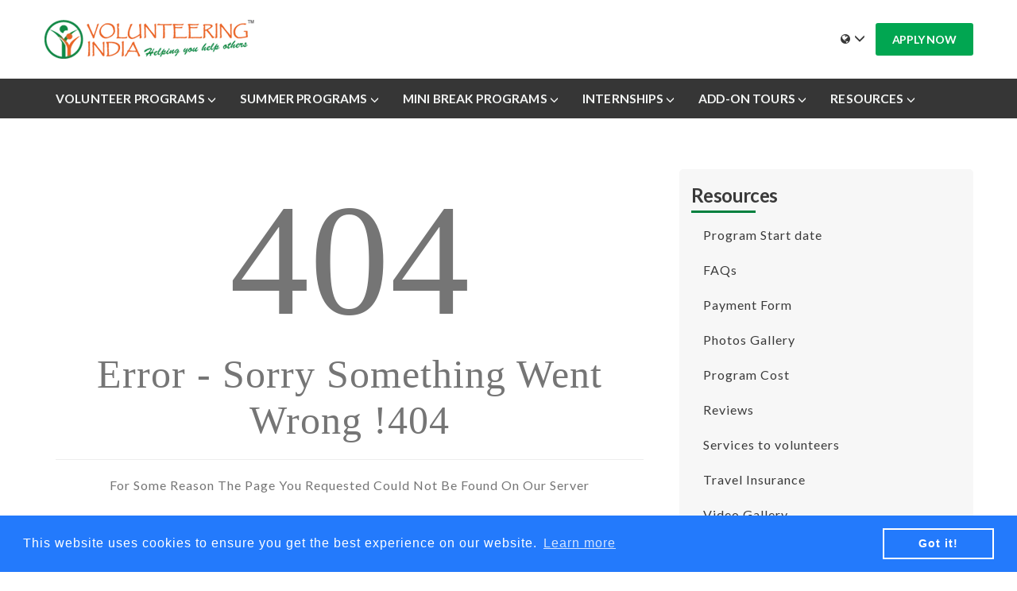

--- FILE ---
content_type: text/html; charset=utf-8
request_url: https://www.volunteeringindia.com/es/volunteer-internship-dental-elective-india.html
body_size: 6085
content:
<!DOCTYPE html>
<html lang="en">

<head>

    <title>Page Not Found</title>
	<meta name="description"/>	<link href="/favicon.png" fullBase="1" type="image/x-icon" rel="icon"/><link href="/favicon.png" fullBase="1" type="image/x-icon" rel="shortcut icon"/>    <link rel="canonical" href="https://www.volunteeringindia.com/es/volunteer-internship-dental-elective-india.html">
	<meta name="robots" content="noindex, nofollow"/>
    <meta http-equiv="content-type" content="text/html;charset=UTF-8" />
    <meta name="viewport" content="width=device-width, initial-scale=1, maximum-scale=1">
    <meta name="google-site-verification" content="W-j4LopgIZDGXZcfWJI0kgxIzPJ0NLEDmz5fVqq3x6Q" />
	

<meta name="author" content="Volunteering India"/>
<meta name="reply-to" content="info@volunteeringindia.com">

<meta name="google-site-verification" content="zDSbTwFZcGrP2TPTX9QPgbjCSUWL9RCWADOiYZ3ch9Y"/>
<meta name='yandex-verification' content='7c25988c5874bbfd'/>
<meta name="msvalidate.01" content="108B2FB40F1F5BBBE22D4FB75360C7DB"/>
<!--<meta name="p:domain_verify" content="a754c1352bf25f8349805d3c36107581"/>-->

<meta name="copyright"    content="Copyright(c)Volunteering India 2006-25. All Rights Reserved."/>
<meta name="robots" content="noindex, nofollow"/><!-- preventing skype to change phone number style -->
<meta name="SKYPE_TOOLBAR" content="SKYPE_TOOLBAR_PARSER_COMPATIBLE"/>
<!-- //END preventing skype to change phone number style -->

<meta property="og:title" content="Page Not Found"/>
<meta property="og:description" content=""/>
<meta property="og:type" content=""/>
<meta property="og:url" content="https://www.volunteeringindia.com/es/volunteer-internship-dental-elective-india.html"/>
<meta property="og:site_name" content="Volunteering India"/>
<meta property="og:image" content=""/>

<meta property="article:tag" content=""/>
<meta property="article:section" content=""/>


<meta name="twitter:card" content="summary_large_image">
<meta name="twitter:site" content="@indiavolunteer">
<meta name="twitter:creator" content="@indiavolunteer">
<meta name="twitter:title" content="Page Not Found">
<meta name="twitter:description" content="">
<meta name="twitter:image" content="">
<!--<meta name="twitter:image" content="https://a0.awsstatic.com/main/images/logos/aws_logo_179x109.gif">--><script type="application/ld+json">
        {  "@context" : "http://schema.org",
           "@type" : "WebSite",
           "name" : "Volunteering India",
           "alternateName" : "Volunteering India",
           "url" : "https://www.volunteeringindia.com"
        }

        { "@context" : "http://schema.org",
            "@type" : "Organization",
            "url" : "https://www.volunteeringindia.com",
            "logo" : "https://www.volunteeringindia.com/img/logo.png",
            "sameAs" : [
                        "https://www.facebook.com/VolunteeringIndia",
"https://www.youtube.com/user/volunteerinindia",
"https://twitter.com/indiavolunteer",
"https://www.pinterest.com/volunteerindia",
"https://plus.google.com/+VolunteeringIndiaPage",
"https://www.instagram.com/volunteeringindia"                       ],
            "contactPoint" :
                [
	                { "@type" : "ContactPoint",
	                    "telephone" : "+1-888-790-3096",
	                    "contactType" : "customer service",
	                    "contactOption" : "TollFree",
	                    "availableLanguage" : ["English"]
	                } ,
	                { "@type" : "ContactPoint",
	                    "telephone" : "+44800-014-8160",
	                    "contactType" : "customer service",
	                    "contactOption" : "TollFree",
	                    "areaServed" : "UK",
	                    "availableLanguage" : ["English"]
	                } , { "@type" : "ContactPoint",
	                    "telephone" : "+1-888-790-3096",
	                    "contactType" : "customer service",
	                    "contactOption" : "TollFree",
	                    "areaServed" : ["US","CA"],
	                    "availableLanguage" : ["English"]
	                }
                ]
        }

</script>

<link rel="stylesheet" type="text/css" href="https://fonts.googleapis.com/css?family=Lato:400,400i,700,700i,900,900i&amp;subset=latin-ext" media="all"/><link rel="stylesheet" type="text/css" href="https://cdnjs.cloudflare.com/ajax/libs/font-awesome/4.7.0/css/font-awesome.min.css" media="all"/><link rel="stylesheet" type="text/css" href="https://www.volunteeringindia.com/theme/Vi2018/css/font-special.css" media="all"/><link rel="stylesheet" type="text/css" href="https://www.volunteeringindia.com/theme/Vi2018/css/header.css" media="all"/><link rel="stylesheet" type="text/css" href="https://www.volunteeringindia.com/theme/Vi2018/css/bootstrap.css" media="all"/><link rel="stylesheet" type="text/css" href="https://www.volunteeringindia.com/theme/Vi2018/css/menu.css" media="all"/><link rel="stylesheet" type="text/css" href="https://www.volunteeringindia.com/theme/Vi2018/css/custom.css" media="all"/><link rel="stylesheet" type="text/css" href="https://www.volunteeringindia.com/theme/Vi2018/css/home-slider.css" media="all"/><link rel="stylesheet" type="text/css" href="https://www.volunteeringindia.com/theme/Vi2018/css/testimonial.css" media="all"/><link rel="stylesheet" type="text/css" href="https://www.volunteeringindia.com/theme/Vi2018/css/inner-banner.css" media="all"/><link rel="stylesheet" type="text/css" href="https://www.volunteeringindia.com/theme/Vi2018/css/widget.css" media="all"/><link rel="stylesheet" type="text/css" href="https://www.volunteeringindia.com/theme/Vi2018/css/others-fotns.css" media="all"/><link rel="stylesheet" type="text/css" href="https://www.volunteeringindia.com/theme/Vi2018/css/flex-cost.css" media="all"/><link rel="stylesheet" type="text/css" href="https://www.volunteeringindia.com/theme/Vi2018/css/form-class.css" media="all"/><link rel="stylesheet" type="text/css" href="https://www.volunteeringindia.com/theme/Vi2018/css/responsive-xs.css" media="(max-width:991px)"/><link rel="stylesheet" type="text/css" href="https://www.volunteeringindia.com/theme/Vi2018/css/responsive-sm.css" media="(min-width:760px)"/><link rel="stylesheet" type="text/css" href="https://www.volunteeringindia.com/theme/Vi2018/css/responsive-md.css" media="(min-width:992px)"/><link rel="stylesheet" type="text/css" href="https://www.volunteeringindia.com/theme/Vi2018/css/responsive-lg.css" media="(min-width:1200px)"/>
        <script>
        var globalJsVariable = {"id":"1175","type":"1","current":{"title":"Page Not Found","heading":"Page Not Found","url":"https:\/\/www.volunteeringindia.com\/es\/volunteer-internship-dental-elective-india.html"}} ;
        var CURRENT_URL = 'https://www.volunteeringindia.com/es/volunteer-internship-dental-elective-india.html';
    </script>
	

</head>

<!-- Global site tag (gtag.js) - Google Analytics -->
<script async src="https://www.googletagmanager.com/gtag/js?id=UA-2099800-3"></script>
<script>
    window.dataLayer = window.dataLayer || [];
    function gtag(){dataLayer.push(arguments);}
    gtag('js', new Date());

    gtag('config', 'UA-2099800-3');
</script>
<!-- Google Analytics End -->

<!-- Start of Woopra Code -->
<script type="text/javascript">
    function woopraReady(tracker) {
        tracker.setDomain('volunteeringindia.com');
        tracker.setIdleTimeout(21600000);
        tracker.track();
        return false;
    }
    (function() {
        var wsc = document.createElement('script');
        wsc.src = document.location.protocol+'//static.woopra.com/js/woopra.js';
        wsc.type = 'text/javascript';
        wsc.async = true;
        var ssc = document.getElementsByTagName('script')[0];
        ssc.parentNode.insertBefore(wsc, ssc);
    })();
</script>
<!-- End of Woopra Code -->

<script type="text/javascript">
    setTimeout(function(){var a=document.createElement("script");
        var b=document.getElementsByTagName("script")[0];
        a.src=document.location.protocol+"//script.crazyegg.com/pages/scripts/0036/1337.js?"+Math.floor(new Date().getTime()/3600000);
        a.async=true;a.type="text/javascript";b.parentNode.insertBefore(a,b)}, 1);
</script>

<!--Start of Zendesk Chat Script-->
<script type="text/javascript">
/*window.$zopim||(function(d,s){var z=$zopim=function(c){z._.push(c)},$=z.s=
d.createElement(s),e=d.getElementsByTagName(s)[0];z.set=function(o){z.set.
_.push(o)};z._=[];z.set._=[];$.async=!0;$.setAttribute("charset","utf-8");
$.src="https://v2.zopim.com/?wBd684CWtyhIFa57i57Fg7VgCuJhwMB8";z.t=+new Date;$.
type="text/javascript";e.parentNode.insertBefore($,e)})(document,"script");*/
</script>
<!--End of Zendesk Chat Script-->

<!-- Global site tag (gtag.js) - Google Ads: 980385512 -->

<script async src="https://www.googletagmanager.com/gtag/js?id=AW-980385512"></script>
<script>
	window.dataLayer = window.dataLayer || [];
	function gtag(){
	    dataLayer.push(arguments);
	}
	gtag('js', new Date());
	gtag('config', 'AW-980385512');
</script>
<body class="translationBodyIsNot">


<!--Header-->
<div id="hed" class="vi-custom-header">
    <!-- Header Begin-->

	
<div class="pre-hader-bg">
	<!-- Container Begin-->
	<div class="container animatedParent">
		<!-- Row Begin-->
		<div class="row animated flipInX">
			<div class="col-xs-12 col-sm-4">

				<a class="logo" href="https://www.volunteeringindia.com">
					<img src="/theme/Vi2018/images/logo.png" alt="Volunteering India"/>				</a>


			</div>
			<div class="col-xs-12 col-sm-8 flex-center">
				<ul class="vi-topmenu">
										
                    <li class="lang dropdown">
                        <a class="first_button dropdown-toggle" data-toggle="dropdown" href="#" aria-expanded="true">
                            <span class="fa fa-globe"></span>
	                                                    <span class="glyphicon glyphicon-menu-down"></span></a>
                        <ul class="dropdown-menu list-group">
                         <!--   <li>
                                <a href="#"><span class="fa fa-"></span> Español</a>

                            </li>-->

	                        <li><a href="https://www.volunteeringindia.com/404"><span>English</span></a></li><li><a href="https://www.volunteeringindia.com/es/404"><span>Español</span></a></li>
                        </ul>
                    </li>
                    
					<li><a class="apply-now-top" href="/apply.html">Apply Now</a></li>
				</ul>
			</div>
		</div>
		<!-- Row End-->
	</div>
	<!-- Container End -->
</div>	
<div class="header-menu">
	<!-- Container Begin-->
	<div class="container animatedParent">
		<!-- Row Begin-->
		<div class="row">
			<div class="col-xs-12 col-sm-12 col-md-12 col-lg-12">
				<nav class="navbar navbar-default">
					<div class="container-fluid">
						<!-- Brand and toggle get grouped for better mobile display -->
						<div class="navbar-header xs-menu-trigger2">
							<div class="navbar-toggle">
								<span class="menu-line"></span>
							</div>
							<a class="mobile-logo" href="https://www.volunteeringindia.com">
								<img src="/theme/Vi2018/images/logo.png" alt="Volunteering India"/>							</a>
						</div>
						<!-- Collect the nav links, forms, and other content for toggling -->
						<div class="show-menu-xs2 hide-xs2" id="bs-example-navbar-collapse-1">
							<ul class="nav navbar-nav">

								<li class="cus_dropdown">
    <a href="https://www.volunteeringindia.com/volunteer-program.html" class="dropdown-toggle" data-toggle="cus_dropdown" role="button" aria-haspopup="true" aria-expanded="false">
       Volunteer Programs        <span class="glyphicon glyphicon-menu-down"></span>
    </a>
    <ul class="cus_dropdown-menu animated fadeInDownShort">

	            <li class="headingli">
	        <a href="https://www.volunteeringindia.com/volunteer-delhi.html" title="Volunteer in New Delhi, India">Delhi</a>        </li>

		                    <li><a href="https://www.volunteeringindia.com/volunteering-with-elephants.html" title="Childcare &amp; Elephant Volunteering">Childcare &amp; Elephant Volunteering</a></li>
		                    <li><a href="https://www.volunteeringindia.com/disable-care-volunteering-delhi.html" title="Disable Care Volunteering Program,  Delhi">Disable Care, Delhi</a></li>
		                    <li><a href="https://www.volunteeringindia.com/language-orientation-week-delhi.html" title="Language and Orientation Week, Delhi">Language &amp; Orientation Week</a></li>
		                    <li><a href="https://www.volunteeringindia.com/short-term-volunteer-program-delhi-india.html" title="Mini Break Program - Delhi 2025">Mini Break Program - Delhi 2025</a></li>
		                    <li><a href="https://www.volunteeringindia.com/volunteer-street-children.html" title="Street Children Volunteering in India">Street Children Program In New Delhi</a></li>
		                    <li><a href="https://www.volunteeringindia.com/volunteer-women-empowerment.html" title="Volunteer For Women Empowerment in India">Women Empowerment</a></li>
		                    <li><a href="https://www.volunteeringindia.com/summer-volunteer-delhi-india.html" title="Summer Volunteer Program 2025">Summer Volunteer Program</a></li>
		    
	    
    </ul>
</li><li class="cus_dropdown">
    <a href="https://www.volunteeringindia.com/summer-volunteer-delhi-india.html" class="dropdown-toggle" data-toggle="cus_dropdown" role="button" aria-haspopup="true" aria-expanded="false">
        Summer Programs        <span class="glyphicon glyphicon-menu-down"></span>
    </a>
    <ul class="cus_dropdown-menu animated fadeInDownShort">

	                <li><a href="https://www.volunteeringindia.com/summer-volunteer-delhi-india.html" title="Summer Volunteer Program 2025">Summer Volunteer Program</a></li>
	    
    </ul>
</li><li class="cus_dropdown">
    <a href="#" class="dropdown-toggle" data-toggle="cus_dropdown" role="button" aria-haspopup="true" aria-expanded="false">
        Mini Break Programs        <span class="glyphicon glyphicon-menu-down"></span>
    </a>
    <ul class="cus_dropdown-menu animated fadeInDownShort">

	                <li><a href="https://www.volunteeringindia.com/short-term-volunteer-program-delhi-india.html" title="Mini Break Program - Delhi 2025">Mini Break Program - Delhi 2025</a></li>
	    
    </ul>
</li><li class="cus_dropdown">
    <a href="https://www.volunteeringindia.com/internship-program-india.html" class="dropdown-toggle" data-toggle="cus_dropdown" role="button" aria-haspopup="true" aria-expanded="false">
        Internships        <span class="glyphicon glyphicon-menu-down"></span>
    </a>
    <ul class="cus_dropdown-menu animated fadeInDownShort">

	                <li><a href="https://www.volunteeringindia.com/medical-internship-delhi.html" title="Medical Internship India - Delhi">Medical Internship in Delhi</a></li>
	    
    </ul>
</li><li class="cus_dropdown">
    <a href="https://www.volunteeringindia.com/volunteer-india-tours.html" class="dropdown-toggle" data-toggle="cus_dropdown" role="button" aria-haspopup="true" aria-expanded="false">
        Add-On Tours        <span class="glyphicon glyphicon-menu-down"></span>
    </a>
    <ul class="cus_dropdown-menu animated fadeInDownShort">

	                <li><a href="https://www.volunteeringindia.com/golden-temple-tour.html" title="Golden Temple Amritsar Tour ">Golden Temple Amritsar Tour</a></li>
	                <li><a href="https://www.volunteeringindia.com/golden-triangle-tour.html" title="Golden Triangle Tour">Golden Triangle Tour</a></li>
	                <li><a href="https://www.volunteeringindia.com/jaipur-city-tour.html" title="Jaipur Weekend Tour">Jaipur Weekend Tour</a></li>
	                <li><a href="https://www.volunteeringindia.com/kullu-manali-tour.html" title="Manali Weekend Tour">Manali Weekend Tour</a></li>
	                <li><a href="https://www.volunteeringindia.com/tajmahal-trip.html" title="Taj Mahal Trip">Taj Mahal Trip</a></li>
	                <li><a href="https://www.volunteeringindia.com/trekking-himalayas.html" title="Trekking in Himalayas">Trekking in Himalayas</a></li>
	                <li><a href="https://www.volunteeringindia.com/varanasi-package.html" title="Varanasi Weekend Tour">Varanasi Weekend Tour</a></li>
	    
    </ul>
</li><li class="cus_dropdown">
    <a href="#" class="dropdown-toggle" data-toggle="cus_dropdown" role="button" aria-haspopup="true" aria-expanded="false">
        Resources        <span class="glyphicon glyphicon-menu-down"></span>
    </a>
    <ul class="cus_dropdown-menu animated fadeInDownShort">

	                <li><a href="https://www.volunteeringindia.com/start-date.html" title="Program Start date">Program Start date</a></li>
	                <li><a href="https://www.volunteeringindia.com/faq.html" title="FAQs">FAQs</a></li>
	                <li><a href="https://www.volunteeringindia.com/payment.html" title="Make a Payment">Payment Form</a></li>
	                <li><a href="https://www.volunteeringindia.com/volunteer-india-photos-gallery.html" title="Volunteering India Photos Gallery ">Photos Gallery </a></li>
	                <li><a href="https://www.volunteeringindia.com/cost.html" title="Program Cost">Program Cost</a></li>
	                <li><a href="https://www.volunteeringindia.com/reviews.html" title="Volunteering India Reviews and Testimonials">Reviews</a></li>
	                <li><a href="https://www.volunteeringindia.com/services.html" title="What services does Volunteering India provide?">Services to volunteers</a></li>
	                <li><a href="https://www.volunteeringindia.com/insurance.html" title="Travel Insurance">Travel Insurance</a></li>
	                <li><a href="https://www.volunteeringindia.com/videos.html" title="Volunteering India Video Gallery">Video Gallery</a></li>
	                <li><a href="https://www.volunteeringindia.com/why-pay.html" title="Why Pay to Volunteer ?">Why Pay to Volunteer ?</a></li>
	    
    </ul>
</li>							</ul>
						</div>
						<!-- /.navbar-collapse -->
					</div>
					<!-- /.container-fluid -->
				</nav>
			</div>
		</div>
		<!-- Row End -->
	</div>
	<!-- Container End-->
</div>

</div>
<!--End Header-->


<!--Banner Section-->




<!--End Banner Section-->


<section class="content_section">
    <div class="container">
        <div class="row">


            <div class="col-xs-12 col-md-8">
            	 <div class="col-xs-12 box404">
        <span>404</span>
        <span> Error - Sorry Something Went Wrong !404</span>
    </div>

    <div class="col-xs-12 text-center font-80pt">    <hr>
        <p>For Some Reason The Page You Requested Could Not Be Found On Our Server</p>

	            <h2>Page not found</h2>
        <p class="error">
            <strong>Error: </strong>
		    The requested address <strong>'/es/volunteer-internship-dental-elective-india.html'</strong> was not found on this server.        </p>
	    
    </div>
    <div class="col-xs-12 bg1 link404ox">
        <a class="pull-left" href="#" onclick="window.history.go(-1); return false;">« Go Back</a>
        <a class="pull-right" href="/">Go Home »</a>
    </div>
            </div>

            <div class="col-xs-12 col-md-4">
                <div class="card-bg-gray">
	                 
    <h3 class="card-form-title title-line">
        Resources    </h3>
    <span class="bdr-line"></span>
    <ul class="list-unstyled nav">
        <li><a  href="https://www.volunteeringindia.com/start-date.html">Program Start date</a></li><li><a  href="https://www.volunteeringindia.com/faq.html">FAQs</a></li><li><a  href="https://www.volunteeringindia.com/payment.html">Payment Form</a></li><li><a  href="https://www.volunteeringindia.com/volunteer-india-photos-gallery.html">Photos Gallery </a></li><li><a  href="https://www.volunteeringindia.com/cost.html">Program Cost</a></li><li><a  href="https://www.volunteeringindia.com/reviews.html">Reviews</a></li><li><a  href="https://www.volunteeringindia.com/services.html">Services to volunteers</a></li><li><a  href="https://www.volunteeringindia.com/insurance.html">Travel Insurance</a></li><li><a  href="https://www.volunteeringindia.com/videos.html">Video Gallery</a></li><li><a  href="https://www.volunteeringindia.com/why-pay.html">Why Pay to Volunteer ?</a></li>    </ul>                </div>
            </div>

        </div>
    </div>
</section>


<!--Footer Section-->
<footer class="footer">
    <div class="container">
        <div class="row">

            <!--Footer Left side bar-->
            <div class="col-xs-12 col-md-5 hidden-xs hidden-sm ft-our-partner">
                <div class="row">
                    <h5 class="text-uppercase white clearfix">Our Links</h5>
                    <div class="col-xs-12 col-md-6">
                        <div class="row">
                            <ul class="list-unstyled">
                                <li><a href="https://www.volunteeringindia.com/faq.html">FAQ's</a></li>
                                <li><a href="https://www.volunteeringindia.com/payment.html">Payment</a></li>
                                <li><a href="https://www.volunteeringindia.com">Home</a></li>
                                <li><a href="https://www.volunteeringindia.com/aboutus.html">About Us</a></li>
                                <li><a href="https://www.volunteeringindia.com/reviews.html">Reviews</a></li>
                            </ul>
                        </div>

                    </div>

                    <div class="col-xs-12 col-md-6">
                        <div class="row">
                            <ul class="list-unstyled">
                                <li><a href="https://www.volunteeringindia.com/contact.html">Contact</a></li>
                                <li><a href="https://www.volunteeringindia.com/terms.html">Terms</a></li>
                                <li><a href="https://www.volunteeringindia.com/privacy.html">Privacy</a></li>
                                <li><a href="http://www.volunteerworkindia.org/" target="_blank" rel="nofollow">Volunteer Work India</a></li>
                            </ul>
                        </div>
                    </div>
                </div>
            </div>
            <!--End Footer Left side bar-->

            <div class="col-xs-12 col-md-3">
                <div class="row">
                    <!--Our Partner logo widget-->
                    <div class="col-xs-12 m-b-20 ft-our-partner">
                        <h5 class="text-uppercase white clearfix">Our Partner</h5>

                        <a href="#">
		                    <img src="/theme/Vi2018/images/partner-logo/logo3.png" alt="Volunteering India Partner" class="img-responsive"/>
                        </a>
                        <a href="#">
		                    <img src="/theme/Vi2018/images/partner-logo/logo4.png" alt="Volunteering India Partner" class="img-responsive"/>                        </a>
                    </div>

                    <!--Social Media  widget-->
                    
                    <div class="col-xs-12 m-b-20">
	<h5 class="text-uppercase white clearfix">CONNECT WITH US</h5>
	<div class="icon">
		<a href="https://www.facebook.com/VolunteeringIndia" target="_blank" class="fb"
		   rel="nofollow">
			<i class="fa fa-facebook" aria-hidden="true"></i>
		</a>
		<a href="https://www.youtube.com/user/volunteerinindia" target="_blank" class="gp"
		   rel="nofollow">
			<i class="fa fa-youtube-play" aria-hidden="true"></i>
		</a>
		<a href="https://twitter.com/indiavolunteer" target="_blank" class="tw" rel="nofollow">
			<i class="fa fa-twitter" aria-hidden="true"></i>
		</a>
		<a href="http://www.pinterest.com/volunteerindia/" target="_blank" class="pin"
		   rel="nofollow">
			<i class="fa fa-pinterest-p"></i>
		</a>
		<a href="https://www.instagram.com/volunteeringindia" target="_blank" class="pin"
		   rel="nofollow">
			<i class="fa fa-instagram" aria-hidden="true"></i></a>
		<a href="https://in.linkedin.com/company/volunteering-india" target="_blank" class="pin"
		   rel="nofollow">
			<i class="fa fa-linkedin" aria-hidden="true"></i></a>
		<a href="https://plus.google.com/+VolunteeringIndiaPage" target="_blank" class="pin"
		   rel="nofollow">
			<i class="fa fa-google-plus"></i>
		</a>
	</div>
</div>
                </div>
            </div>


            <div class="col-xs-12 col-md-4">
                <div class="row">
                    <!--Address widget-->
                    <div class="col-xs-12 ft-our-partner">
                        <h5 class="text-uppercase white clearfix">Volunteering India</h5>
                        <address style="color:#757575">
                            C/O Volunteering Travel Solutions Pvt. Ltd. <br>
                            10, Siri Fort Road, LGF   <br>
                            New Delhi - 110049, India

	                      <br>  <br>
                            Phone: +91-11-47085749 <br> (10:00 AM - 5:00 PM - IST)<br>
                        </address>
                    </div>
                </div>
            </div>
 
        </div>
    </div>
</footer>
<!--End Footer Section-->

<div class="copyright_wrap">
    <div class="container">
        <div class="row">
            
            <div class="col-xs-12 copyright_text text-center">
                <span>© 2025 <a href="http://www.volunteeringtravelsolutions.com/" target="_blank">Volunteering Travel Solutions </a> Pvt. Ltd. All Rights Reserved. CIN:U74140DL2009PTC191429</span>
            </div>
			
			<div class="col-xs-12 copyright_text text-center">
                <span> <a href="https://kodelogix.co.uk/" target="_blank"> Website by Kode Logix</a></span>
            </div>
			
        </div>
    </div>
</div>

<a href="#" class="scroll_to_top icon-up" title="Scroll to top"></a>
<div class="custom_html_section"></div>




	<script type="text/javascript" src="https://www.volunteeringindia.com/theme/Vi2018/js/jquery.min.js"></script>
	<script type="text/javascript" src="https://www.volunteeringindia.com/theme/Vi2018/js/bootstrap.min.js"></script>
	<script type="text/javascript" src="https://www.volunteeringindia.com/theme/Vi2018/js/touch-swipe.js"></script>
	<script type="text/javascript" src="https://www.volunteeringindia.com/theme/Vi2018/vendor/form_validation.js"></script>
	<script type="text/javascript" src="https://www.volunteeringindia.com/theme/Vi2018/js/menu.js"></script>
	<script type="text/javascript" src="https://www.volunteeringindia.com/theme/Vi2018/js/scrolling-active-tab.js"></script>
	<script type="text/javascript" src="https://www.volunteeringindia.com/theme/Vi2018/js/custom.js"></script>
	<script type="text/javascript" src="https://www.volunteeringindia.com/theme/Vi2018/js/common.js"></script>
	<script type="text/javascript" src="https://www.volunteeringindia.com/theme/Vi2018/js/vs_policy_js.js"></script>
<script type="text/javascript" src="/js/.js"></script>
<!--Menu Bg black container-->
<div class="xs-menu-bg"></div>
<div class="xs-menu-bg2"></div>


<link rel="stylesheet" type="text/css" href="//cdnjs.cloudflare.com/ajax/libs/cookieconsent2/3.0.3/cookieconsent.min.css" />
<script src="//cdnjs.cloudflare.com/ajax/libs/cookieconsent2/3.0.3/cookieconsent.min.js"></script>
<script>

    var palettes = {
        honeybee: {"popup": {"background": '#000'},"button": {"background": '#f1d600'}},
        blurple: {"popup": {"background": '#3937a3'},"button": {"background": '#e62576'}},
        mono: {"popup":{"background":"#237afc"},"button":{"background": "transparent","border":"#fff","text":"#fff"}},
        nuclear: {"popup":{"background":"#aa0000","text":"#ffdddd"},"button":{"background":"#ff0000"}},
        cosmo: {"popup":{"background":"#383b75"},"button":{"background":"#f1d600"}},
        neon: {"popup":{"background":"#1d8a8a"},"button":{"background":"#62ffaa"}},
        corporate: {"popup":{"background":"#edeff5","text":"#838391"},"button":{"background":"#4b81e8"}}
    };


    cookieconsent.initialise({
        "palette": {"popup":{"background":"#237afc"},"button":{"background": "transparent","border":"#fff","text":"#fff"}},
        
        location: {
        serviceDefinitions: {
            mynewservice: function(options) {
                return {
                    url: '//ip-api.com/json',
                    callback: function(done, response) {
                        // This function must parse the 'response' and return the country code, or fail.
                        // If this function doesn't fail correctly, then the next service will not run.
                        // Therefore, it's generally best to add a try {...} catch () {...} block
                        try {
                            var json = JSON.parse(response);

                           
                            if (json.countryCode) {
                                return {code: json.countryCode}
                            }
                            throw 'Could not find a country code in the response';
                        } catch (err) {
                            return new Error('Invalid response (' + err + ')');
                        }
                    },
                };
            },
        },

        services: [
            'mynewservice'
        ]
    }
    });

</script>

<!-- Go to www.addthis.com/dashboard to customize your tools -->
<script type="text/javascript" src="//s7.addthis.com/js/300/addthis_widget.js#pubid=ra-5b03bb70289b4ff7"></script>


<script>
    $( document ).on( "change", ".userCountryField2", function() {

        var isConsent = $(this).find("option:selected").data('gdpr');
        
        if(isConsent == '1'){

            $('.customSubmitButton').prop('disabled', true);
            $(".customConsentBlock").slideDown('slow');


        }
        else{

            $(".customConsentBlock").slideUp('slow');
            $('.customSubmitButton').prop('disabled', false);
        }

    });
</script>

</body>
</html>



--- FILE ---
content_type: text/html; charset=utf-8
request_url: https://www.volunteeringindia.com/js/.js
body_size: 6039
content:
<!DOCTYPE html>
<html lang="en">

<head>

    <title>Page Not Found</title>
	<meta name="description"/>	<link href="/favicon.png" fullBase="1" type="image/x-icon" rel="icon"/><link href="/favicon.png" fullBase="1" type="image/x-icon" rel="shortcut icon"/>    <link rel="canonical" href="https://www.volunteeringindia.com/js/.js">
	<meta name="robots" content="noindex, nofollow"/>
    <meta http-equiv="content-type" content="text/html;charset=UTF-8" />
    <meta name="viewport" content="width=device-width, initial-scale=1, maximum-scale=1">
    <meta name="google-site-verification" content="W-j4LopgIZDGXZcfWJI0kgxIzPJ0NLEDmz5fVqq3x6Q" />
	

<meta name="author" content="Volunteering India"/>
<meta name="reply-to" content="info@volunteeringindia.com">

<meta name="google-site-verification" content="zDSbTwFZcGrP2TPTX9QPgbjCSUWL9RCWADOiYZ3ch9Y"/>
<meta name='yandex-verification' content='7c25988c5874bbfd'/>
<meta name="msvalidate.01" content="108B2FB40F1F5BBBE22D4FB75360C7DB"/>
<!--<meta name="p:domain_verify" content="a754c1352bf25f8349805d3c36107581"/>-->

<meta name="copyright"    content="Copyright(c)Volunteering India 2006-25. All Rights Reserved."/>
<meta name="robots" content="noindex, nofollow"/><!-- preventing skype to change phone number style -->
<meta name="SKYPE_TOOLBAR" content="SKYPE_TOOLBAR_PARSER_COMPATIBLE"/>
<!-- //END preventing skype to change phone number style -->

<meta property="og:title" content="Page Not Found"/>
<meta property="og:description" content=""/>
<meta property="og:type" content=""/>
<meta property="og:url" content="https://www.volunteeringindia.com/js/.js"/>
<meta property="og:site_name" content="Volunteering India"/>
<meta property="og:image" content=""/>

<meta property="article:tag" content=""/>
<meta property="article:section" content=""/>


<meta name="twitter:card" content="summary_large_image">
<meta name="twitter:site" content="@indiavolunteer">
<meta name="twitter:creator" content="@indiavolunteer">
<meta name="twitter:title" content="Page Not Found">
<meta name="twitter:description" content="">
<meta name="twitter:image" content="">
<!--<meta name="twitter:image" content="https://a0.awsstatic.com/main/images/logos/aws_logo_179x109.gif">--><script type="application/ld+json">
        {  "@context" : "http://schema.org",
           "@type" : "WebSite",
           "name" : "Volunteering India",
           "alternateName" : "Volunteering India",
           "url" : "https://www.volunteeringindia.com"
        }

        { "@context" : "http://schema.org",
            "@type" : "Organization",
            "url" : "https://www.volunteeringindia.com",
            "logo" : "https://www.volunteeringindia.com/img/logo.png",
            "sameAs" : [
                        "https://www.facebook.com/VolunteeringIndia",
"https://www.youtube.com/user/volunteerinindia",
"https://twitter.com/indiavolunteer",
"https://www.pinterest.com/volunteerindia",
"https://plus.google.com/+VolunteeringIndiaPage",
"https://www.instagram.com/volunteeringindia"                       ],
            "contactPoint" :
                [
	                { "@type" : "ContactPoint",
	                    "telephone" : "+1-888-790-3096",
	                    "contactType" : "customer service",
	                    "contactOption" : "TollFree",
	                    "availableLanguage" : ["English"]
	                } ,
	                { "@type" : "ContactPoint",
	                    "telephone" : "+44800-014-8160",
	                    "contactType" : "customer service",
	                    "contactOption" : "TollFree",
	                    "areaServed" : "UK",
	                    "availableLanguage" : ["English"]
	                } , { "@type" : "ContactPoint",
	                    "telephone" : "+1-888-790-3096",
	                    "contactType" : "customer service",
	                    "contactOption" : "TollFree",
	                    "areaServed" : ["US","CA"],
	                    "availableLanguage" : ["English"]
	                }
                ]
        }

</script>

<link rel="stylesheet" type="text/css" href="https://fonts.googleapis.com/css?family=Lato:400,400i,700,700i,900,900i&amp;subset=latin-ext" media="all"/><link rel="stylesheet" type="text/css" href="https://cdnjs.cloudflare.com/ajax/libs/font-awesome/4.7.0/css/font-awesome.min.css" media="all"/><link rel="stylesheet" type="text/css" href="https://www.volunteeringindia.com/theme/Vi2018/css/font-special.css" media="all"/><link rel="stylesheet" type="text/css" href="https://www.volunteeringindia.com/theme/Vi2018/css/header.css" media="all"/><link rel="stylesheet" type="text/css" href="https://www.volunteeringindia.com/theme/Vi2018/css/bootstrap.css" media="all"/><link rel="stylesheet" type="text/css" href="https://www.volunteeringindia.com/theme/Vi2018/css/menu.css" media="all"/><link rel="stylesheet" type="text/css" href="https://www.volunteeringindia.com/theme/Vi2018/css/custom.css" media="all"/><link rel="stylesheet" type="text/css" href="https://www.volunteeringindia.com/theme/Vi2018/css/home-slider.css" media="all"/><link rel="stylesheet" type="text/css" href="https://www.volunteeringindia.com/theme/Vi2018/css/testimonial.css" media="all"/><link rel="stylesheet" type="text/css" href="https://www.volunteeringindia.com/theme/Vi2018/css/inner-banner.css" media="all"/><link rel="stylesheet" type="text/css" href="https://www.volunteeringindia.com/theme/Vi2018/css/widget.css" media="all"/><link rel="stylesheet" type="text/css" href="https://www.volunteeringindia.com/theme/Vi2018/css/others-fotns.css" media="all"/><link rel="stylesheet" type="text/css" href="https://www.volunteeringindia.com/theme/Vi2018/css/flex-cost.css" media="all"/><link rel="stylesheet" type="text/css" href="https://www.volunteeringindia.com/theme/Vi2018/css/form-class.css" media="all"/><link rel="stylesheet" type="text/css" href="https://www.volunteeringindia.com/theme/Vi2018/css/responsive-xs.css" media="(max-width:991px)"/><link rel="stylesheet" type="text/css" href="https://www.volunteeringindia.com/theme/Vi2018/css/responsive-sm.css" media="(min-width:760px)"/><link rel="stylesheet" type="text/css" href="https://www.volunteeringindia.com/theme/Vi2018/css/responsive-md.css" media="(min-width:992px)"/><link rel="stylesheet" type="text/css" href="https://www.volunteeringindia.com/theme/Vi2018/css/responsive-lg.css" media="(min-width:1200px)"/>
        <script>
        var globalJsVariable = {"id":"1175","type":"1","current":{"title":"Page Not Found","heading":"Page Not Found","url":"https:\/\/www.volunteeringindia.com\/js\/.js"}} ;
        var CURRENT_URL = 'https://www.volunteeringindia.com/js/.js';
    </script>
	

</head>

<!-- Global site tag (gtag.js) - Google Analytics -->
<script async src="https://www.googletagmanager.com/gtag/js?id=UA-2099800-3"></script>
<script>
    window.dataLayer = window.dataLayer || [];
    function gtag(){dataLayer.push(arguments);}
    gtag('js', new Date());

    gtag('config', 'UA-2099800-3');
</script>
<!-- Google Analytics End -->

<!-- Start of Woopra Code -->
<script type="text/javascript">
    function woopraReady(tracker) {
        tracker.setDomain('volunteeringindia.com');
        tracker.setIdleTimeout(21600000);
        tracker.track();
        return false;
    }
    (function() {
        var wsc = document.createElement('script');
        wsc.src = document.location.protocol+'//static.woopra.com/js/woopra.js';
        wsc.type = 'text/javascript';
        wsc.async = true;
        var ssc = document.getElementsByTagName('script')[0];
        ssc.parentNode.insertBefore(wsc, ssc);
    })();
</script>
<!-- End of Woopra Code -->

<script type="text/javascript">
    setTimeout(function(){var a=document.createElement("script");
        var b=document.getElementsByTagName("script")[0];
        a.src=document.location.protocol+"//script.crazyegg.com/pages/scripts/0036/1337.js?"+Math.floor(new Date().getTime()/3600000);
        a.async=true;a.type="text/javascript";b.parentNode.insertBefore(a,b)}, 1);
</script>

<!--Start of Zendesk Chat Script-->
<script type="text/javascript">
/*window.$zopim||(function(d,s){var z=$zopim=function(c){z._.push(c)},$=z.s=
d.createElement(s),e=d.getElementsByTagName(s)[0];z.set=function(o){z.set.
_.push(o)};z._=[];z.set._=[];$.async=!0;$.setAttribute("charset","utf-8");
$.src="https://v2.zopim.com/?wBd684CWtyhIFa57i57Fg7VgCuJhwMB8";z.t=+new Date;$.
type="text/javascript";e.parentNode.insertBefore($,e)})(document,"script");*/
</script>
<!--End of Zendesk Chat Script-->

<!-- Global site tag (gtag.js) - Google Ads: 980385512 -->

<script async src="https://www.googletagmanager.com/gtag/js?id=AW-980385512"></script>
<script>
	window.dataLayer = window.dataLayer || [];
	function gtag(){
	    dataLayer.push(arguments);
	}
	gtag('js', new Date());
	gtag('config', 'AW-980385512');
</script>
<body class="translationBodyIsNot">


<!--Header-->
<div id="hed" class="vi-custom-header">
    <!-- Header Begin-->

	
<div class="pre-hader-bg">
	<!-- Container Begin-->
	<div class="container animatedParent">
		<!-- Row Begin-->
		<div class="row animated flipInX">
			<div class="col-xs-12 col-sm-4">

				<a class="logo" href="https://www.volunteeringindia.com">
					<img src="/theme/Vi2018/images/logo.png" alt="Volunteering India"/>				</a>


			</div>
			<div class="col-xs-12 col-sm-8 flex-center">
				<ul class="vi-topmenu">
										
                    <li class="lang dropdown">
                        <a class="first_button dropdown-toggle" data-toggle="dropdown" href="#" aria-expanded="true">
                            <span class="fa fa-globe"></span>
	                                                    <span class="glyphicon glyphicon-menu-down"></span></a>
                        <ul class="dropdown-menu list-group">
                         <!--   <li>
                                <a href="#"><span class="fa fa-"></span> Español</a>

                            </li>-->

	                        <li><a href="https://www.volunteeringindia.com/404"><span>English</span></a></li><li><a href="https://www.volunteeringindia.com/es/404"><span>Español</span></a></li>
                        </ul>
                    </li>
                    
					<li><a class="apply-now-top" href="/apply.html">Apply Now</a></li>
				</ul>
			</div>
		</div>
		<!-- Row End-->
	</div>
	<!-- Container End -->
</div>	
<div class="header-menu">
	<!-- Container Begin-->
	<div class="container animatedParent">
		<!-- Row Begin-->
		<div class="row">
			<div class="col-xs-12 col-sm-12 col-md-12 col-lg-12">
				<nav class="navbar navbar-default">
					<div class="container-fluid">
						<!-- Brand and toggle get grouped for better mobile display -->
						<div class="navbar-header xs-menu-trigger2">
							<div class="navbar-toggle">
								<span class="menu-line"></span>
							</div>
							<a class="mobile-logo" href="https://www.volunteeringindia.com">
								<img src="/theme/Vi2018/images/logo.png" alt="Volunteering India"/>							</a>
						</div>
						<!-- Collect the nav links, forms, and other content for toggling -->
						<div class="show-menu-xs2 hide-xs2" id="bs-example-navbar-collapse-1">
							<ul class="nav navbar-nav">

								<li class="cus_dropdown">
    <a href="https://www.volunteeringindia.com/volunteer-program.html" class="dropdown-toggle" data-toggle="cus_dropdown" role="button" aria-haspopup="true" aria-expanded="false">
       Volunteer Programs        <span class="glyphicon glyphicon-menu-down"></span>
    </a>
    <ul class="cus_dropdown-menu animated fadeInDownShort">

	            <li class="headingli">
	        <a href="https://www.volunteeringindia.com/volunteer-delhi.html" title="Volunteer in New Delhi, India">Delhi</a>        </li>

		                    <li><a href="https://www.volunteeringindia.com/volunteering-with-elephants.html" title="Childcare &amp; Elephant Volunteering">Childcare &amp; Elephant Volunteering</a></li>
		                    <li><a href="https://www.volunteeringindia.com/disable-care-volunteering-delhi.html" title="Disable Care Volunteering Program,  Delhi">Disable Care, Delhi</a></li>
		                    <li><a href="https://www.volunteeringindia.com/language-orientation-week-delhi.html" title="Language and Orientation Week, Delhi">Language &amp; Orientation Week</a></li>
		                    <li><a href="https://www.volunteeringindia.com/short-term-volunteer-program-delhi-india.html" title="Mini Break Program - Delhi 2025">Mini Break Program - Delhi 2025</a></li>
		                    <li><a href="https://www.volunteeringindia.com/volunteer-street-children.html" title="Street Children Volunteering in India">Street Children Program In New Delhi</a></li>
		                    <li><a href="https://www.volunteeringindia.com/volunteer-women-empowerment.html" title="Volunteer For Women Empowerment in India">Women Empowerment</a></li>
		                    <li><a href="https://www.volunteeringindia.com/summer-volunteer-delhi-india.html" title="Summer Volunteer Program 2025">Summer Volunteer Program</a></li>
		    
	    
    </ul>
</li><li class="cus_dropdown">
    <a href="https://www.volunteeringindia.com/summer-volunteer-delhi-india.html" class="dropdown-toggle" data-toggle="cus_dropdown" role="button" aria-haspopup="true" aria-expanded="false">
        Summer Programs        <span class="glyphicon glyphicon-menu-down"></span>
    </a>
    <ul class="cus_dropdown-menu animated fadeInDownShort">

	                <li><a href="https://www.volunteeringindia.com/summer-volunteer-delhi-india.html" title="Summer Volunteer Program 2025">Summer Volunteer Program</a></li>
	    
    </ul>
</li><li class="cus_dropdown">
    <a href="#" class="dropdown-toggle" data-toggle="cus_dropdown" role="button" aria-haspopup="true" aria-expanded="false">
        Mini Break Programs        <span class="glyphicon glyphicon-menu-down"></span>
    </a>
    <ul class="cus_dropdown-menu animated fadeInDownShort">

	                <li><a href="https://www.volunteeringindia.com/short-term-volunteer-program-delhi-india.html" title="Mini Break Program - Delhi 2025">Mini Break Program - Delhi 2025</a></li>
	    
    </ul>
</li><li class="cus_dropdown">
    <a href="https://www.volunteeringindia.com/internship-program-india.html" class="dropdown-toggle" data-toggle="cus_dropdown" role="button" aria-haspopup="true" aria-expanded="false">
        Internships        <span class="glyphicon glyphicon-menu-down"></span>
    </a>
    <ul class="cus_dropdown-menu animated fadeInDownShort">

	                <li><a href="https://www.volunteeringindia.com/medical-internship-delhi.html" title="Medical Internship India - Delhi">Medical Internship in Delhi</a></li>
	    
    </ul>
</li><li class="cus_dropdown">
    <a href="https://www.volunteeringindia.com/volunteer-india-tours.html" class="dropdown-toggle" data-toggle="cus_dropdown" role="button" aria-haspopup="true" aria-expanded="false">
        Add-On Tours        <span class="glyphicon glyphicon-menu-down"></span>
    </a>
    <ul class="cus_dropdown-menu animated fadeInDownShort">

	                <li><a href="https://www.volunteeringindia.com/golden-temple-tour.html" title="Golden Temple Amritsar Tour ">Golden Temple Amritsar Tour</a></li>
	                <li><a href="https://www.volunteeringindia.com/golden-triangle-tour.html" title="Golden Triangle Tour">Golden Triangle Tour</a></li>
	                <li><a href="https://www.volunteeringindia.com/jaipur-city-tour.html" title="Jaipur Weekend Tour">Jaipur Weekend Tour</a></li>
	                <li><a href="https://www.volunteeringindia.com/kullu-manali-tour.html" title="Manali Weekend Tour">Manali Weekend Tour</a></li>
	                <li><a href="https://www.volunteeringindia.com/tajmahal-trip.html" title="Taj Mahal Trip">Taj Mahal Trip</a></li>
	                <li><a href="https://www.volunteeringindia.com/trekking-himalayas.html" title="Trekking in Himalayas">Trekking in Himalayas</a></li>
	                <li><a href="https://www.volunteeringindia.com/varanasi-package.html" title="Varanasi Weekend Tour">Varanasi Weekend Tour</a></li>
	    
    </ul>
</li><li class="cus_dropdown">
    <a href="#" class="dropdown-toggle" data-toggle="cus_dropdown" role="button" aria-haspopup="true" aria-expanded="false">
        Resources        <span class="glyphicon glyphicon-menu-down"></span>
    </a>
    <ul class="cus_dropdown-menu animated fadeInDownShort">

	                <li><a href="https://www.volunteeringindia.com/start-date.html" title="Program Start date">Program Start date</a></li>
	                <li><a href="https://www.volunteeringindia.com/faq.html" title="FAQs">FAQs</a></li>
	                <li><a href="https://www.volunteeringindia.com/payment.html" title="Make a Payment">Payment Form</a></li>
	                <li><a href="https://www.volunteeringindia.com/volunteer-india-photos-gallery.html" title="Volunteering India Photos Gallery ">Photos Gallery </a></li>
	                <li><a href="https://www.volunteeringindia.com/cost.html" title="Program Cost">Program Cost</a></li>
	                <li><a href="https://www.volunteeringindia.com/reviews.html" title="Volunteering India Reviews and Testimonials">Reviews</a></li>
	                <li><a href="https://www.volunteeringindia.com/services.html" title="What services does Volunteering India provide?">Services to volunteers</a></li>
	                <li><a href="https://www.volunteeringindia.com/insurance.html" title="Travel Insurance">Travel Insurance</a></li>
	                <li><a href="https://www.volunteeringindia.com/videos.html" title="Volunteering India Video Gallery">Video Gallery</a></li>
	                <li><a href="https://www.volunteeringindia.com/why-pay.html" title="Why Pay to Volunteer ?">Why Pay to Volunteer ?</a></li>
	    
    </ul>
</li>							</ul>
						</div>
						<!-- /.navbar-collapse -->
					</div>
					<!-- /.container-fluid -->
				</nav>
			</div>
		</div>
		<!-- Row End -->
	</div>
	<!-- Container End-->
</div>

</div>
<!--End Header-->


<!--Banner Section-->




<!--End Banner Section-->


<section class="content_section">
    <div class="container">
        <div class="row">


            <div class="col-xs-12 col-md-8">
            	 <div class="col-xs-12 box404">
        <span>404</span>
        <span> Error - Sorry Something Went Wrong !404</span>
    </div>

    <div class="col-xs-12 text-center font-80pt">    <hr>
        <p>For Some Reason The Page You Requested Could Not Be Found On Our Server</p>

	            <h2>Not Found</h2>
        <p class="error">
            <strong>Error: </strong>
		    The requested address <strong>'/js/.js'</strong> was not found on this server.        </p>
	    
    </div>
    <div class="col-xs-12 bg1 link404ox">
        <a class="pull-left" href="#" onclick="window.history.go(-1); return false;">« Go Back</a>
        <a class="pull-right" href="/">Go Home »</a>
    </div>
            </div>

            <div class="col-xs-12 col-md-4">
                <div class="card-bg-gray">
	                 
    <h3 class="card-form-title title-line">
        Resources    </h3>
    <span class="bdr-line"></span>
    <ul class="list-unstyled nav">
        <li><a  href="https://www.volunteeringindia.com/start-date.html">Program Start date</a></li><li><a  href="https://www.volunteeringindia.com/faq.html">FAQs</a></li><li><a  href="https://www.volunteeringindia.com/payment.html">Payment Form</a></li><li><a  href="https://www.volunteeringindia.com/volunteer-india-photos-gallery.html">Photos Gallery </a></li><li><a  href="https://www.volunteeringindia.com/cost.html">Program Cost</a></li><li><a  href="https://www.volunteeringindia.com/reviews.html">Reviews</a></li><li><a  href="https://www.volunteeringindia.com/services.html">Services to volunteers</a></li><li><a  href="https://www.volunteeringindia.com/insurance.html">Travel Insurance</a></li><li><a  href="https://www.volunteeringindia.com/videos.html">Video Gallery</a></li><li><a  href="https://www.volunteeringindia.com/why-pay.html">Why Pay to Volunteer ?</a></li>    </ul>                </div>
            </div>

        </div>
    </div>
</section>


<!--Footer Section-->
<footer class="footer">
    <div class="container">
        <div class="row">

            <!--Footer Left side bar-->
            <div class="col-xs-12 col-md-5 hidden-xs hidden-sm ft-our-partner">
                <div class="row">
                    <h5 class="text-uppercase white clearfix">Our Links</h5>
                    <div class="col-xs-12 col-md-6">
                        <div class="row">
                            <ul class="list-unstyled">
                                <li><a href="https://www.volunteeringindia.com/faq.html">FAQ's</a></li>
                                <li><a href="https://www.volunteeringindia.com/payment.html">Payment</a></li>
                                <li><a href="https://www.volunteeringindia.com">Home</a></li>
                                <li><a href="https://www.volunteeringindia.com/aboutus.html">About Us</a></li>
                                <li><a href="https://www.volunteeringindia.com/reviews.html">Reviews</a></li>
                            </ul>
                        </div>

                    </div>

                    <div class="col-xs-12 col-md-6">
                        <div class="row">
                            <ul class="list-unstyled">
                                <li><a href="https://www.volunteeringindia.com/contact.html">Contact</a></li>
                                <li><a href="https://www.volunteeringindia.com/terms.html">Terms</a></li>
                                <li><a href="https://www.volunteeringindia.com/privacy.html">Privacy</a></li>
                                <li><a href="http://www.volunteerworkindia.org/" target="_blank" rel="nofollow">Volunteer Work India</a></li>
                            </ul>
                        </div>
                    </div>
                </div>
            </div>
            <!--End Footer Left side bar-->

            <div class="col-xs-12 col-md-3">
                <div class="row">
                    <!--Our Partner logo widget-->
                    <div class="col-xs-12 m-b-20 ft-our-partner">
                        <h5 class="text-uppercase white clearfix">Our Partner</h5>

                        <a href="#">
		                    <img src="/theme/Vi2018/images/partner-logo/logo3.png" alt="Volunteering India Partner" class="img-responsive"/>
                        </a>
                        <a href="#">
		                    <img src="/theme/Vi2018/images/partner-logo/logo4.png" alt="Volunteering India Partner" class="img-responsive"/>                        </a>
                    </div>

                    <!--Social Media  widget-->
                    
                    <div class="col-xs-12 m-b-20">
	<h5 class="text-uppercase white clearfix">CONNECT WITH US</h5>
	<div class="icon">
		<a href="https://www.facebook.com/VolunteeringIndia" target="_blank" class="fb"
		   rel="nofollow">
			<i class="fa fa-facebook" aria-hidden="true"></i>
		</a>
		<a href="https://www.youtube.com/user/volunteerinindia" target="_blank" class="gp"
		   rel="nofollow">
			<i class="fa fa-youtube-play" aria-hidden="true"></i>
		</a>
		<a href="https://twitter.com/indiavolunteer" target="_blank" class="tw" rel="nofollow">
			<i class="fa fa-twitter" aria-hidden="true"></i>
		</a>
		<a href="http://www.pinterest.com/volunteerindia/" target="_blank" class="pin"
		   rel="nofollow">
			<i class="fa fa-pinterest-p"></i>
		</a>
		<a href="https://www.instagram.com/volunteeringindia" target="_blank" class="pin"
		   rel="nofollow">
			<i class="fa fa-instagram" aria-hidden="true"></i></a>
		<a href="https://in.linkedin.com/company/volunteering-india" target="_blank" class="pin"
		   rel="nofollow">
			<i class="fa fa-linkedin" aria-hidden="true"></i></a>
		<a href="https://plus.google.com/+VolunteeringIndiaPage" target="_blank" class="pin"
		   rel="nofollow">
			<i class="fa fa-google-plus"></i>
		</a>
	</div>
</div>
                </div>
            </div>


            <div class="col-xs-12 col-md-4">
                <div class="row">
                    <!--Address widget-->
                    <div class="col-xs-12 ft-our-partner">
                        <h5 class="text-uppercase white clearfix">Volunteering India</h5>
                        <address style="color:#757575">
                            C/O Volunteering Travel Solutions Pvt. Ltd. <br>
                            10, Siri Fort Road, LGF   <br>
                            New Delhi - 110049, India

	                      <br>  <br>
                            Phone: +91-11-47085749 <br> (10:00 AM - 5:00 PM - IST)<br>
                        </address>
                    </div>
                </div>
            </div>
 
        </div>
    </div>
</footer>
<!--End Footer Section-->

<div class="copyright_wrap">
    <div class="container">
        <div class="row">
            
            <div class="col-xs-12 copyright_text text-center">
                <span>© 2025 <a href="http://www.volunteeringtravelsolutions.com/" target="_blank">Volunteering Travel Solutions </a> Pvt. Ltd. All Rights Reserved. CIN:U74140DL2009PTC191429</span>
            </div>
			
			<div class="col-xs-12 copyright_text text-center">
                <span> <a href="https://kodelogix.co.uk/" target="_blank"> Website by Kode Logix</a></span>
            </div>
			
        </div>
    </div>
</div>

<a href="#" class="scroll_to_top icon-up" title="Scroll to top"></a>
<div class="custom_html_section"></div>




	<script type="text/javascript" src="https://www.volunteeringindia.com/theme/Vi2018/js/jquery.min.js"></script>
	<script type="text/javascript" src="https://www.volunteeringindia.com/theme/Vi2018/js/bootstrap.min.js"></script>
	<script type="text/javascript" src="https://www.volunteeringindia.com/theme/Vi2018/js/touch-swipe.js"></script>
	<script type="text/javascript" src="https://www.volunteeringindia.com/theme/Vi2018/vendor/form_validation.js"></script>
	<script type="text/javascript" src="https://www.volunteeringindia.com/theme/Vi2018/js/menu.js"></script>
	<script type="text/javascript" src="https://www.volunteeringindia.com/theme/Vi2018/js/scrolling-active-tab.js"></script>
	<script type="text/javascript" src="https://www.volunteeringindia.com/theme/Vi2018/js/custom.js"></script>
	<script type="text/javascript" src="https://www.volunteeringindia.com/theme/Vi2018/js/common.js"></script>
	<script type="text/javascript" src="https://www.volunteeringindia.com/theme/Vi2018/js/vs_policy_js.js"></script>
<script type="text/javascript" src="/js/.js"></script>
<!--Menu Bg black container-->
<div class="xs-menu-bg"></div>
<div class="xs-menu-bg2"></div>


<link rel="stylesheet" type="text/css" href="//cdnjs.cloudflare.com/ajax/libs/cookieconsent2/3.0.3/cookieconsent.min.css" />
<script src="//cdnjs.cloudflare.com/ajax/libs/cookieconsent2/3.0.3/cookieconsent.min.js"></script>
<script>

    var palettes = {
        honeybee: {"popup": {"background": '#000'},"button": {"background": '#f1d600'}},
        blurple: {"popup": {"background": '#3937a3'},"button": {"background": '#e62576'}},
        mono: {"popup":{"background":"#237afc"},"button":{"background": "transparent","border":"#fff","text":"#fff"}},
        nuclear: {"popup":{"background":"#aa0000","text":"#ffdddd"},"button":{"background":"#ff0000"}},
        cosmo: {"popup":{"background":"#383b75"},"button":{"background":"#f1d600"}},
        neon: {"popup":{"background":"#1d8a8a"},"button":{"background":"#62ffaa"}},
        corporate: {"popup":{"background":"#edeff5","text":"#838391"},"button":{"background":"#4b81e8"}}
    };


    cookieconsent.initialise({
        "palette": {"popup":{"background":"#237afc"},"button":{"background": "transparent","border":"#fff","text":"#fff"}},
        
        location: {
        serviceDefinitions: {
            mynewservice: function(options) {
                return {
                    url: '//ip-api.com/json',
                    callback: function(done, response) {
                        // This function must parse the 'response' and return the country code, or fail.
                        // If this function doesn't fail correctly, then the next service will not run.
                        // Therefore, it's generally best to add a try {...} catch () {...} block
                        try {
                            var json = JSON.parse(response);

                           
                            if (json.countryCode) {
                                return {code: json.countryCode}
                            }
                            throw 'Could not find a country code in the response';
                        } catch (err) {
                            return new Error('Invalid response (' + err + ')');
                        }
                    },
                };
            },
        },

        services: [
            'mynewservice'
        ]
    }
    });

</script>

<!-- Go to www.addthis.com/dashboard to customize your tools -->
<script type="text/javascript" src="//s7.addthis.com/js/300/addthis_widget.js#pubid=ra-5b03bb70289b4ff7"></script>


<script>
    $( document ).on( "change", ".userCountryField2", function() {

        var isConsent = $(this).find("option:selected").data('gdpr');
        
        if(isConsent == '1'){

            $('.customSubmitButton').prop('disabled', true);
            $(".customConsentBlock").slideDown('slow');


        }
        else{

            $(".customConsentBlock").slideUp('slow');
            $('.customSubmitButton').prop('disabled', false);
        }

    });
</script>

</body>
</html>



--- FILE ---
content_type: text/css; charset=utf-8
request_url: https://www.volunteeringindia.com/theme/Vi2018/css/font-special.css
body_size: 455
content:
/* Generated by Font Squirrel (https://www.fontsquirrel.com) on September 9, 2016 */


@font-face {
    font-family: 'WCManoNegraBta';
    src: url('../special-font/wcmanonegrabta-webfont.woff2') format('woff2'),
    url('../special-font/wcmanonegrabta-webfont.woff') format('woff');
    font-weight: 400;
    font-style: normal;

}




@font-face {
    font-family: 'WCManoNegraBta';
    src: url('../special-font/wcmanonegraboldbta-webfont.woff2') format('woff2'),
    url('../special-font/wcmanonegraboldbta-webfont.woff') format('woff');
    font-weight: 700;
    font-style: normal;

}

.special_section{
    position: relative;
    background: #000000;
    padding: 3em 0px;
    background-position: center;
    background-repeat: no-repeat;
    background-size: cover;
    font-family: "WCManoNegraBta", sans-serif;
}


.bg-shadow{
    position: absolute;
    height:100%;
    width:100%;
    left:0px;
    top:0px;
    z-index:0;
    background-position: center;
    background-repeat: no-repeat;
    background-size: cover;
}
.special_title{
    font-family: inherit;
    color: #ffffff;
    font-size: 5.25em;
    font-weight: 400;
    letter-spacing: 0;
    line-height: 0.915em;
    text-transform: none;
    margin-bottom: 7px;
    z-index:99;
}
.special_text{
    color: #fff;
    font-family: 'Lato', sans-serif;
    z-index:99;
}
@media(min-width:320px) and (max-width:760px){
    .special_section {
        height: 400px;
    }
    .special_title{
        font-size:2.5em;
    }
}

@media(max-width:1199px){
    .special_section {
        height: 400px;
    }
    .special_title{
        font-size:3.5em;
        
    }
}

@media(min-width:1200px){
    .special_section .container {
        min-height: 400px;
    }  
}

/*Breadcrum*/
.content-page-body .special_section .container {
     position: relative;
 }
.content-page-body .special_section .breadcrumb{
    position: absolute;
    top: -48px;
    left: 15px;
    font-family:var(--DefaultFont);
    background-color:transparent;
}
.content-page-body .special_section .breadcrumb a{
    color: #ffffff;
}
.content-page-body .special_section .breadcrumb li.active{
    color: var(--linkOrange);
}




--- FILE ---
content_type: text/css; charset=utf-8
request_url: https://www.volunteeringindia.com/theme/Vi2018/css/header.css
body_size: 1419
content:
/*Non Responsive CLass*/
 
#hed .pre-hader-bg {
    display: block;
    height: auto;
    padding: 20px 0px;
}

.flipInX .flex-center{
    margin: auto 0px;
}
#hed .cus_dropdown .cus_dropdown-menu{
    position: absolute;
    left: 0;
    z-index:-1;
    display: block;
    float: left;
    padding: 5px 0;
    margin: 2px 0 0;
    text-align: left;
    list-style: none;
    -webkit-background-clip: padding-box;
    background-clip: padding-box;
    box-shadow:0px 7px 34px #00000054;
    -webkit-box-shadow:0px 7px 34px #00000054;
    border-radius: 4px;
    min-width: 100%;
    opacity: 0;
    padding: 0px 0px 0px 0px;
    -webkit-transform: translate(0,10px);
    transform: translate(0,10px);
    -webkit-transition: .2s ease-out;
    transition: .2s ease-out;
}
.cus_dropdown-menu .caret.dropmenu_caret{
    border-bottom: 22px dashed;
    display: none;
    border-top: 0px solid;
    border-right: 16px solid transparent;
    border-left: 16px solid transparent;
    color: #1e9651;
    margin-left: 15px;
}
#hod .navbar-nav li.cus_dropdown:last-child .cus_dropdown-menu{
    display: inline-block;
    right: 0px;
    left: auto;
}

#hed .cus_dropdown-menu > li > a {
    font-weight: 600;
    white-space: nowrap;
}
#hed .cus_dropdown:hover .cus_dropdown-menu {
    margin-top: 0;
    opacity: 1;
    z-index:1000;
    -webkit-transform: translate(0,0);
    transform: translate(0,0);
    transition: .2s ease-out;
}
#hed .navbar-default .navbar-nav>li:focus,
#hed .navbar-default .navbar-nav>li:hover {
    background-color: #27ae60;
}
#hed .navbar-nav > li > a {
    line-height: 30px;
    letter-spacing: 0px;
}
#hed .navbar{
    border: none;
}


#hed .cus_dropdown-menu>li>a {
    display: block;
    -webkit-text-size-adjust: 100%;
    color: #3a3a3a;
    border-bottom: 1px solid #efefef;
    font-size: 15px;
    font-weight: 500;
    padding: 6px 15px;
    background-color: #ffffff;
    -webkit-transform: translate(0,0);
    transform: translate(0,0);
    transition: .1s ease-out;
    top:-10px;
}
#hed .cus_dropdown-menu>li>a:focus,
#hed .cus_dropdown-menu>li>a:hover {
    color: #ea6223;
    text-decoration: underline;
    background-color:#ffffff;
    -webkit-transform: translate(0,0);
    transform: translate(0,0);
    transition: .1s ease-out;
}
#hed .navbar-default .navbar-nav>li>a:focus,
#hed .navbar-default .navbar-nav>li>a:hover {
    color: #FFFFFF;
}

#hed .cus_dropdown-menu>li.headingli>a:focus,
#hed .cus_dropdown-menu>li.headingli>a:hover {
    color: #3a3a3a;
    text-decoration: underline;
}
#hed .cus_dropdown-menu>li.headingli>a {
    font-weight: 600;
    text-transform: uppercase;
    font-size: 18px;
    border-bottom: 2px solid #efefef;
    background-color:#ffffff;
}
#hed .cus_dropdown-menu>li:last-child a{
    border-bottom:4px solid #0a8041;
    padding-bottom: 10px;
}
#hed .navbar {
    -webkit-border-radius: 0px;
    -moz-border-radius: 0px;
    -o-border-radius: 0px;
    border-radius: 0px;
}

#hed .navbar-default {
    background-color: transparent;
    border-color: transparent;
    margin-bottom: 0px;
}

.vi-custom-header .vi-topmenu li.lang.open > .dropdown-menu{
    display: inline-block;
    min-width: 100%;
}
.vi-custom-header .vi-topmenu li.lang.open > .dropdown-menu li a,
.vi-custom-header .vi-topmenu li.lang.open > .dropdown-menu li
{
    display: inline-block; 
    width: 100%;
}


.custom-solial_share{
    display: inline-block;
    position: absolute;
    right: 0px;
    top: -90px;
    z-index: 9999;
}

.custom-solial_share .icon .fa {
    font-size: 1.3em;
    color: #ffffff;
    padding: 5px;
    transition: var(--AnimationShadow);
}
.yello{

    color: #ffb400;
    font-weight: 600;
}


 


 








 



/*End Default Header Class */


@media only screen and (min-device-width: 320px) and (max-device-width: 760px) {
    /* Styles */
   
    /* Header Background Color */

    #hed .header-menu {
        background-color:rgb(1, 166, 81);
    }
    /* Navigation Bar Start */

  
   
    #hed .navbar-default .navbar-collapse,
    #hed .navbar-default .navbar-form {
        border-color: transparent;
    }
    #hed .container-fluid {
        padding-right: 0px;
        padding-left: 0px;
    }
    #hed .navbar-collapse {
        padding-right: 0px;
        padding-left: 0px;

    }

    #hed .cus_dropdown-menu>li>a:focus,
    #hed .cus_dropdown-menu>li>a:hover {
        color: #fff;
        text-decoration: none;
        background-color: #27ae60;

    }
    #hed .navbar-default .navbar-nav>li>a:focus,
    #hed .navbar-default .navbar-nav>li>a:hover {
        color: #fff;
        background-color: #27ae60;

    }
    #hed .navbar-nav>li>a {
        margin: -1px 0px;
        color: #fff;
    }
    #hed .list-align {
        text-align: center;
    }
    #hed .navbar-brand {
        color: #F1FAEE;

    }
    #hed .navbar-default .navbar-toggle .icon-bar {
        background-color: #f1faee;
    }
    #hed .navbar-default .navbar-toggle:focus,
    #hed .navbar-default .navbar-toggle:hover {
        background-color: #27ae60;
    }
    #hed .navbar-nav {
        margin: 0;
    }
    #hed .navbar-nav .open .cus_dropdown-menu {
        background-color: #fff;
    }
   

}
 

@media only screen and (min-width: 761px) {

    .flipInX{
        display: flex;
    }
    /* Styles */
    /* Header Background Color */

    #hed .pre-hader-bg {
        background-color: #fff;
        display: block;
        height: auto;
    }

    #hed .hader-border {
        border-bottom: 1px solid #73603d;
        position: absolute;
        top: 71px;
        width: 100%;
        height: auto;
        display: block;
    }
    /* Secondl Header BG Color */

    #hed .hader-bg {
        background-color: #ffffff;
        display: block;
        height: auto;
    }
    /* Align Left */

    #hed .top-lft {
        text-align: left;
        margin: 24px 0px;

    }
    #hed .top-rgt {
        text-align: right;
        margin: 24px 0px;

    }
   
    /* ico padding */
    #hed .pre-hader-bg li i
    {
        padding-right:5px;
    }
    /* Logo Style */


    #hed i.fa.ver-align {
        vertical-align: middle;
        color: #F2F4F3;
    }
    /* Align Left */

    #hed .top-lft li a {
        color: #F2F4F3;
    }
    /* Social Center Align */

    #hed .social-align {
        text-align: left;
        margin: 7px 0px;
    }
    /* Social Center Align */

    #hed .social-align li {
        color: #F2F4F3;


    }
    
    /* Header Background Color */

    #hed .header-menu {
        background-color: #363636;
    }
    /* Navigation Bar Start */

    #hed .navbar-default {
        background-color: transparent;
        border-color: transparent;
        margin-bottom: 0px;
    }
    #hed .navbar {
        -webkit-border-radius: 0px;
        -moz-border-radius: 0px;
        -o-border-radius: 0px;
        border-radius: 0px;
        min-height: 40px;
    }
    #hed .navbar-nav > li > a {
        padding-bottom: 10px;
        padding-top: 10px;
        font-size: 0.97em;
        font-weight: 600;
        text-transform: uppercase;
        letter-spacing: 0.01em;
        padding: 10px 20px;
    }
    #hed .navbar-default .navbar-collapse,
    #hed .navbar-default .navbar-form {
        border-color: transparent;
    }
    #hed .navbar-default .navbar-nav>li>a {
        color: #F2F4F3;
        padding:10px 15px;


    }

    #hed .container-fluid {
        padding-right: 0px;
        padding-left: 0px;
    }
    #hed .navbar-collapse {
        padding-right: 0px;
        padding-left: 0px;

    }
   
}


@media only screen and (min-width:761px)and (max-width:1199px){
    #hed .navbar-nav > li > a { 
        font-size: 0.8em;
    }
}

--- FILE ---
content_type: text/css; charset=utf-8
request_url: https://www.volunteeringindia.com/theme/Vi2018/css/menu.css
body_size: 970
content:


@media(max-width:991px){
    /*Mobile Menu*/

    #hed .pre-hader-bg{
        display: none;
    }
    #hed .header-menu {
        background-color: rgb(255, 255, 255);
        height: 65px;
    }
    .mobile-logo{
        width: 216px;
        padding: 10px;
        display: inherit;
    }
    .mobile-logo img{
        width:100%;
    }

    .xs-menu-trigger2 .navbar-toggle{
        position: absolute;
        top: 6px;
        right: 0;
        z-index: 9999;
        width: 40px;
        height: 30px;
        padding: 2px 5px;
        background: #e86223;
        border-radius: 3px;
        cursor: pointer;
        -webkit-transition: box-shadow .4s ease;
        transition: box-shadow .4s ease;
        -webkit-backface-visibility: hidden;
        backface-visibility: hidden;
        display: -webkit-box;
        display: -ms-flexbox;
        display: flex;
        -webkit-box-align: center;
        -ms-flex-align: center;
        align-items: center;
        -webkit-box-pack: center;
        -ms-flex-pack: center;
        justify-content: center;
    }

    .xs-menu-trigger2 .navbar-toggle span.menu-line{
        position: relative;
        -webkit-box-flex: 0;
        -ms-flex: none;
        flex: none;
        width: 100%;
        height: 2px;
        background: #fefefe;
        -webkit-transition: all .4s ease;
        transition: all .4s ease;
        display: -webkit-box;
        display: -ms-flexbox;
        display: flex;
        -webkit-box-align: center;
        -ms-flex-align: center;
        align-items: center;
        -webkit-box-pack: center;
        -ms-flex-pack: center;
        justify-content: center;
    }

    .xs-menu-trigger2 .navbar-toggle span.menu-line:after{
        top:-8px;
    }
    .xs-menu-trigger2 .navbar-toggle span.menu-line:before{
        top:8px;
    }
    .xs-menu-trigger2 .navbar-toggle span.menu-line:before,
    .xs-menu-trigger2 .navbar-toggle span.menu-line:after{
        content: '';
        position: absolute;
        z-index: 1;
        left: 0;
        width: 100%;
        height: 2px;
        background: inherit;
        -webkit-transition: all .4s ease;
        transition: all .4s ease;
    }

    .xs-menu-trigger2 .navbar-toggle.active span{
        transform: rotate(225deg);
        -webkit-transform: rotate(135deg);
    }

    .xs-menu-trigger2 .navbar-toggle.active span.menu-line:before,
    .xs-menu-trigger2 .navbar-toggle.active span.menu-line:after{
        top: 0;
        -webkit-transform: rotate(90deg);
        transform: rotate(90deg);
    }
    /*End Mobile Trigger Action Effect*/



    .fixed-imp{
        overflow: hidden !important;
    }
    #hed  .navbar-toggle {
        border: none;
        background-color: #27ae60;
        z-index:9999;
    }
    #hed .navbar-default .navbar-toggle.active {
        background-color: var(--Orange);

    }
    .xs-menu-trigger2 {
        display: block;
    }
    .xs-menu-bg2  {
        z-index: 9999 !important;
    }
   .xs-menu-bg2{
        position: fixed;
        width: 100%;
        height: 100%;
        z-index: 9;
        top: 0px;
        left: 0px;
        width:100%;
        height: 100%;
        color: #fefefe;
        background: rgba(1,51,23,.86);
        -webkit-transition: all .4s ease;
        transition: all .4s ease;
        -webkit-box-flex: 0;
        -ms-flex: none;
        flex: none;
        -webkit-transform: scale(0);
        transform: scale(0);
        -webkit-backface-visibility: hidden;
        backface-visibility: hidden;
        overflow: hidden;
        opacity:0;
    }
    .xs-menu-bg.active,
    .xs-menu-bg2.active{
        -webkit-transform: scale(2);
        transform: scale(2);
        -webkit-transition-duration: .5s;
        transition-duration: .5s;
        border-radius:50%;
        opacity:1;
    }
    .hide-xs2{
        opacity:0;
        left:-300px;
        transition:var(--AnimationShadow);
        position: absolute;
        width: 100%;
        height: 100%;
    }
    .show-menu-xs2.active{
        opacity:1;
        transition:var(--AnimationShadow);
        overflow: hidden;
        position: fixed;
        visibility: visible;
        z-index: 9999;
        background: #01a651;
        left: 0px;
        top: 65px;
        height:86%;
    }
    .hide-xs2>ul{
        overflow-y: scroll;
        height: 100%;
        overflow-x: hidden;
    }

    #hed .show-menu-xs2 .navbar-nav > li > a {
        line-height: 20px;
        letter-spacing: 0px;
    }
    #hed .show-menu-xs2.active  li.cus_dropdown{
        position: relative;
    }
    #hed .show-menu-xs2.active  li.cus_dropdown:after{
        position: absolute;
        right: 4px;
        top: 2px;
        width: 32px;
        height: 32px;
        content: "\e259";
        display: inline-block;
        font-family: 'Glyphicons Halflings';
        background: #078042;
        line-height: 33px;
        text-align: center;
    }



    #hed .show-menu-xs2.active  li.cus_dropdown .cus_dropdown-menu{
        display: none;
        position: static;
    }
    #hed .show-menu-xs2.active  li.cus_dropdown.actives .cus_dropdown-menu{
        display: block;
        position: static;
        opacity: 1;
    }

    #hed .show-menu-xs2.active .navbar-nav>li { 
        color: #fff;
        border-bottom: 2px solid #066131;
        margin-bottom: 2px;
        display: inline-block;
        width: 100%;
    }
    #hed .show-menu-xs2.active .navbar-nav>li>a {
        display: inline-block;
        width: auto;
    }
    #hed .show-menu-xs2.active .navbar-nav>li>a span {
        display: none;
    }
    #hed .show-menu-xs2.active .cus_dropdown:hover .cus_dropdown-menu {
        display: none;
    }
    #hed .show-menu-xs2.active .cus_dropdown .cus_dropdown-menu{
        opacity:1;
    }

    /*end Mobile Menu*/


}



--- FILE ---
content_type: text/css; charset=utf-8
request_url: https://www.volunteeringindia.com/theme/Vi2018/css/custom.css
body_size: 3456
content:
:root{
    --Green:#01a651;
    --linkGreen:#2db770;
    --Orange:#ea6223;
    --Warning:#FF9800;
    --Error: #F44336;
    --linkOrange:#ea6223;
    --textcolor:#8a8a8a;
    --titleColor:#3a3a3a;
    --SectionTitle:3em;
    --h2font:3em;
    --smfont:1.2em;
    --smfontpx:16px;
    --h4:1.3em;
    --AnimationShadow: .2s ease-in;
    --EaseIn: .2s ease-in;
    --EaseOut: .2s ease-out;
    --DefaultFont:'Lato', sans-serif;
}

b, strong {
    font-weight: bold;
    color: var(--titleColor);
}
img {
    
}
a, a:hover, a:focus, a:active {
    outline: 0;
}
a {
    text-decoration: none;
    background: transparent;
}
h3, h4, h6 {
    letter-spacing: -0.025em;
}
 
 .h1,.h2,.h3,.h4,.h5,.h6,h1,h2,h3,h4,h5,h6,.sec_item_title{
    color: var(--titleColor);
     font-weight:900;
}
.h1{

}
.h2,h2{
    font-size: 2.2em;
    font-weight: 800;
    line-height: 1.2em;
    margin-top: 1.1em;
    margin-bottom: 0.52em; 
}

.content_section h2{
    font-size: 2em;
}

.h3,h3{ 
    font-weight: 700;
    font-size: 1.5em;
}


div h3 + h3{
    font-size: 1.2em;
    margin: 0px;
}
div h3 + br{
   display: none;
}
 

.h4{
    font-size: var(--h4) ;
    font-weight: 700;
    margin:0px;
} 
.h5{

    font-size: 1.1em;
    font-weight: 700; 
    margin:0px;
}
.h6{

}
.mt-5-em{
    margin-top:5em;
   }

.more-link{
    color: var(--Orange);
    text-decoration: underline;
}
/* snippet */
.massage{
    padding: 10px 15px;
    margin-bottom: 20px;
    border: 1px solid transparent;
    border-radius: 0px;
}
.massage-snippet{
    position: absolute;
    bottom: -20px;
    font-size: 0.8em;
}
.massage-snippet.error{
    color:var(--Error);
}
.massage-snippet.warning{
    color: var(--Warning);
}
.massage-snippet.success{
    color:var(--Green);
}

address{
    color: var(--titleColor);
}
address br{
    display: block;
    margin-bottom: 10px;
}

p a{
    color: var(--Orange);
}

/* end snippet*/
 


/*All Buttons*/
.vi-topmenu:last-child li a.apply-now-top{
    font-size: 0.875em;
    display: inline-block;
    text-align: center;
    padding: 0.77em 1.5em;
    font-weight: 700;
    line-height: 1.4em;
    letter-spacing: -0.012em;
    text-transform: uppercase;
    -webkit-border-radius: 3px;
    -moz-border-radius: 3px;
    border-radius: 3px;
    background-color: #01a651;
    color: #ffffff;
    transform: var(--AnimationShadow);
}
.vi-topmenu:last-child li a.apply-now-top:hover{
    background-color:var(--Orange);
    transform: var(--AnimationShadow);

}

/*Welcome-style-1*/
.welcome_section,.content_section{
    padding:4em 0em;
    background-position: center;
    background-repeat: no-repeat;
    background-size: cover;
}
.content_section .section_title{ 
    font-size: 2.000em;
    font-weight: 800;
    line-height: 1.2em;
    margin-top: 0em;
    margin-bottom: 0.2em;
    text-transform: uppercase;
}
.welcome_section .section_title{
    color: #ffffff;
}
.welcome-flex-col{ 
    flex-basis: 35%;
    background-color: var(--Green);
    color: #fff;
    padding: 15px;
}

@media (min-width: 320px) {
    .welcome_section #welcome_video iframe{
        height:200px;
        width: 100%;
    }
}
@media (min-width: 480px) {
    .welcome_section #welcome_video iframe{
        height:280px;
        width: 100%;
    }
}
@media (max-width:760px) {
    .video-card iframe{
        height:300px;
    }
    }
@media (min-width:760px) { 
    .welcome_section #welcome_video iframe{
        height:460px;
        width: 100%;
    }


    .welcome-flex-row{
        display: flex;
        height:500px;
    }

    .video-card{
        flex:1;
    }
}
@media (min-width: 1200px) {
    .hide-xs {
        display: none;
    }
    .welcome_section #welcome_video iframe{
        height: 400px;
        width: 100%;
    }
}



/*Welcome-style-2*/
.welcome_section-2{
    background-position: center;
    background-repeat: no-repeat;
    background-size: cover;
    padding-bottom:3em;
}

@media (min-width: 320px) {

}
@media (min-width: 480px) {

}
@media (min-width:760px) {

}
@media (min-width: 1200px) {
    
}





/*Custom css*/

.section_title{
    margin: 10px;
}
.featured_programs{
    background-image: url(../images/bg-5.jpg);
    background-position: center;
    background-repeat: no-repeat;
    background-size: cover;
    padding: 3em;
}
.sec_item_title{
    font-size:var(--h4);
    font-style: normal;
    font-weight: 400;
    line-height: 1.4em;
    margin: 0 0 2.2em;
    text-align: center;
    word-spacing: -0.13em;
}
.sec_item_title>b {
    color: #01a651;
    font-weight: 400;
}


.container.vi-home_achive-widget{
    padding:30px 15px;
}

.text-center{
    text-align: center;
}
.vi-custom-header{
    background: #fff;
}
.vi-custom-header .contact_button, .vi-custom-header .contact_socials {
    float: right;
    margin: 1.65em 0;
    line-height: 0;
}
.vi-custom-header .vi-topmenu li.contact_button a, .vi-custom-header .vi-topmenu li.contact_socials a {
    text-transform: uppercase;
    font-weight: 700;
    font-size: 15px;
}
.vi-custom-header .vi-topmenu {
    float: right;
    display: inline-block;
}
.vi-custom-header .vi-topmenu li{ 
    display: inline-block;
}
.vi-custom-header .vi-topmenu li a{
    display: inline-block;
    text-align: center;
    font-weight: 600;
    line-height: 1.4em;
    text-transform: capitalize;
    font-size: 14px;
    padding: 10px 12px;
    color: #363636;
}
.vi-menu .menu_main_nav_area{
    display: block;
    text-align: left;
}
.vi-menu ul,.vi-custom-header .vi-topmenu {
    margin: 0;
    padding: 0;
    list-style-type: none;
}
.vi-menu ul li,.vi-custom-header .vi-topmenu li {
    position: relative;
    float: left;
    z-index: 20;
    margin-bottom:0px;
}
.vi-menu ul li ul.sub-menu li {
    display: inline-block;
    width: 100%;
    padding:5px 15px;
}


/*Banner -custom*/
.slider_fullwide2{
    position: relative;
}
.tp-parallax-wrap2{
    z-index: 99;
}
.slider_fullwide2:after{
    content: "";
    position: absolute;
    background-color: #0000003b;
    left: 0px;
    top: 0px;
    height: 100%;
    width: 100%;
    z-index: 1;
}



/*Flex Layout*/

.flex-slider li{
    display: flex;
    display: -webkit-flex;
    width: 100%;
    flex-direction: column;
}





.vi-flex{
    padding:40px 0px;
}
.vi-flex-row{
    flex-basis:100%;
    box-sizing: border-box; 
    display: flex;
    justify-content: space-around;
}
.vi-flex-row>div{
    margin: auto; 
    flex-direction: column;
}



/*Flex Card - Program box*/
.card-bg-gray{
    line-height:1.5;
    background: #f7f7f7;
    border-radius:5px;
    overflow: hidden;
    padding:15px;
    margin-bottom: 20px;
}

.card-bg-gray.query_msg {
    line-height: 1.5;
    background: #f7f7f7;
    border-radius: 5px; 
    padding:0px;
    margin-bottom: 20px;
    position: relative;
}
@media(max-width:992px){
    .card-bg-gray.query_msg .custom-dialog-box .thanks_msg h3{
       font-size: 1.2em;
       line-height: normal;
   }
    .card-bg-gray.query_msg .custom-dialog-box .thanks_msg p{ 
       line-height: normal;
        font-size: .9em;
   }
}

 .card{
     line-height:1.5;
     background: #ffffff;
     border-radius:5px;
     overflow: hidden;
     text-align: center;
    /* box-shadow: 0px 8px 26px #33333330;*/
 }
 .card:hover{
     -webkit-transition:var(--AnimationShadow);
     transition:var(--AnimationShadow);
     /*box-shadow: 0px 2px 10px #33333330;*/
 }
.card .card-content{
    padding: 10px;
    height:250px;
    position: relative;
}
.card .card-content p{
    line-height: 1.4;
    color: var(--textcolor);
    font-size: 16px;
    font-weight: 400;
    margin-bottom: 10px;
}
.card .card-featured{
    position: relative;
    height:225px;
    width:100%;
    display: inline-block;
    overflow: hidden;
}
.card .card-featured img{
    width: 100%;
    height:auto;
}

.card h4.hedaing{
    font-size: var(--h4);
    margin: 10px 0px;
}

.card h4.hedaing a{
    color: var(--linkGreen);
    -webkit-transition:var(--AnimationShadow);
    transition:var(--AnimationShadow);
}
.card h4.hedaing a:hover{
    color: var(--linkOrange);
    -webkit-transition:var(--AnimationShadow);
    transition:var(--AnimationShadow);
}

.card .card_footer{  
    display:flex;
    width: 100%; 
    text-align: center;
    position: absolute;
    bottom:15px;
    left:0px;
}

.card .card_footer a.more-link{
    background-color: var(--Green);
    color: #ffffff;
    margin:auto;
    padding: 0.7em 1.5em;
    border-radius: 3px;
    font-weight: 700;
    letter-spacing: -0.013em;
    text-align: center;
    -webkit-transition:var(--AnimationShadow);
    transition:var(--AnimationShadow);
}
.card .card_footer a.more-link:hover{
    background-color: var(--Orange);
    -webkit-transition:var(--AnimationShadow);
    transition:var(--AnimationShadow);
}

.rating_widget{
    padding-right: 0px;
    font-weight: 600;
    position: absolute;
    left: 0px;
    bottom: 0px;
    width: 100%;
    padding: 10px;
    background: rgba(0,0,0,0.5);
    color: #fff;
}
.rating_widget span i {
    color: #ffb400;
    font-size:1.3em;
}

a.rating-number{
    color: #ffffff;
    text-decoration: underline; 

}
.cus_dropdown  .glyphicon-menu-down{
    font-size: 11px;
    font-weight:300;
}



.card-sm{
    overflow: hidden;
    font-family: 'Lato', sans-serif;
}
.card-sm .card-featured{
    display: inline-block;
    position: relative;
    width:100%;
    height:150px;
    overflow: hidden;  transition: var(--AnimationShadow);
}
.card-sm .card-featured img{
    width: 100%;
}
.card-sm .add-on_widget{
    display: flex;
    padding-right: 0px;
    font-weight: 600;
    position: absolute;
    left: 0px;
    bottom: 0px;
    min-height:60px;
    height:10px;
    width: 100%;
    padding: 10px;
    background: rgba(0,0,0,0.5);
    color: #fff; ;
    transition: var(--AnimationShadow);
    text-align: center;
    line-height: 1em;
}


.card-sm:hover .add-on_widget{
    transition: var(--AnimationShadow);
    height: 100%;
    background: rgba(0,0,0,0.7);
}
.card-sm .add-on_widget a{
    color: #ffffff;
}



/*
* Program Details Page
* Js custom scrolling
*/




    /*End Flex Card - Program box*/

.banner-heading{
    position: relative;
    margin: auto;
    font-size: 1.5em;
    line-height: 1em;
    color: #ffffff !important;
    max-width: 90%;
    text-align: center;
    font-weight: 700;
    text-transform: uppercase;
    text-shadow: 0px 7px 6px #00000047;
    z-index: 999;
}
@media(max-width:500px){
    .vi-flex-row{
        padding: 3px;
        border-bottom: 1px solid #f5f5f5;
        margin: 3px 0px;
    }
    .vi-flex-row:last-child{
        border-bottom: none;
    }
    .vi-flex-row>div img{
        width: 60px;
        height: 60px;
    }
    .vi-flex-row div:first-child{
        flex-basis:30%; 
    }
    .vi-flex-row div:last-child{
        flex-basis:80%;
        font-size: 1.2em;
    }
    .h2, h2 {
        font-size: 1.4em;
    }
}

 @media(min-width:501px){
     /*Custom responsive 640px*/
     .banner-heading{
         font-size: 2.5em;
         width: 80%;
     }
     .vi-flex {
         text-align: center;
         display: flex;
         display: -webkit-flex;
         justify-content: space-around;
         flex-wrap: wrap; 
     }
     .vi-flex-row {
         flex-basis: 50%;
         display: flex;
         flex-direction: column;
     }
     .vi-flex-row>div{
         flex: 2;
     }


 }



@media (min-width: 768px) {

    /*Custom responsive 640px*/
    .vi-flex {
        text-align: center;
        display: flex;
        display: -webkit-flex;
        justify-content: space-between;
        -webkit-justify-content: space-between;
    }
    .vi-flex-row {
        flex-basis: 24%;
        display: flex;
        flex-direction: column;
        justify-content: space-around;
    }


}

@media (min-width: 992px) {

    .hide-xs{
        display: block;
    }


    /*Custom responsive 992px*/
    .banner-heading{
        font-size: 2.5em;
        width: 700px;
    }

}
    
@media (min-width: 1200px) {

    /*Custom responsive 1200px*/
    .banner-heading{
        font-size: 3.5em;
        width:1170px;
    }
}


.page-banner_section {
    height: 300px;
    position: relative;
}



/*Footer Css with responsive class*/
 
.fa.fa-home, .fa-frown-o, .fa-futbol-o, .fa-heart-o{
    border-radius: 50%;
}

.icon .fa {
    font-size: 1.3em;
    color: #aaaaaa;
    padding: 5px;
    transition: var(--AnimationShadow);
}
.icon a:hover .fa{
    color:var(--Orange);
    transition: var(--AnimationShadow);
}

footer{
    background-color: #333333; 
    padding: 5em 0em;

}
.footer a,.footer *{
    color: var(--textcolor);

}
.ft-our-partner a {
    margin-bottom: 5px;
    display: inline-block;
}
.footer-flex-row input{
    min-height:44px;
    padding:0px 10px;
}
.footer-flex-row input[type="submit"]{
    background-color: var(--Green);
    color: #ffffff;
    border-bottom-right-radius:3px;
    border-top-right-radius:3px;
}
.footer-flex-row input[type="text"]{
    border-bottom-left-radius:3px;
    border-top-left-radius:3px;
}
.footer-flex-row{
    display: flex;
}
.footer-flex-row input:nth-child(2){
    flex-grow: 9;
}
.footer-flex-row input{
    flex-grow: 1;
}
@media (max-width:760px){
    .ft-our-partner{
        text-align: left;
    }
    .ft-our-partner a{
        margin-bottom: 5px;
        display: inline-block;
    }
}
@media (min-width:760px){
   
   
}
.copyright_wrap{
    background-color: #0f0f0f;
}
.copyright_text{
    padding: 1em 0px;
    font-size: smaller;
}
.copyright_text a{
    color: var(--linkGreen);
}


/*Custom tab*/
.content_section .tab-content{
    padding: 15px;
    border: 1px solid #ebebeb;
    border-top: none;
}
.content_section .nav-tabs > li.active > a{
    margin-right: -1px;
    background-color: #fff;
    border: 1px solid #ebebeb;
    border-bottom-color: transparent;
    border-top-color: transparent;
}
.content_section .nav-tabs > li > a{
    position: relative;
    margin-right: -1px;
    font-weight: 800;
    font-size: 1em;
    padding:15px;
    background: #fbf8f8;
    border:1px solid #ebebeb;
    border-radius: 0px;
}

.content_section .nav-tabs > li.active > a:before{
    content: "";
    position: absolute;
    width: 101%;
    height: 6px;
    top:-1px;
    left:-1px;
    background-color:var(--Green);
}
.content_section .tab-content .fade{
    opacity:1;
}
.content_section .tab-content > .tab-pane:first-child{
    padding-top: 0px;
}
.content_section .tab-content > .tab-pane {
    display: inline-block;
    padding-top: 70px;
    width: 100%;
}
.content_section .tab-content > #Reviews {  
}


/*Affix tab menu*/
.content_section .affix .nav-tabs > li.active > a {
    margin-right: -1px;
    background-color: #01a651;
    border: 1px solid #01a651;
    color: #ffffff;
}
.affix .nav-tabs {
    border-bottom: 1px solid transparent;
}
.content_section .affix .nav-tabs > li > a {
    background:none;
    border: 1px solid transparent;
}
.content_section .affix .nav-tabs > li.active > a:before{
    background-color: #01a651;
}






.scroll_to_top {
    color: #ffffff;
    background-color: var(--Green);
}

.scroll_to_top.show {
    filter: alpha(opacity=100);
    opacity: 1;
    bottom: 2em;
}

.scroll_to_top {
    position: fixed !important;
    z-index: 100001 !important;
    display: block;
    width: 3em;
    height: 3em;
    line-height: 3em;
    text-align: center;
    bottom: -4em;
    right: 2em;
    background: #fff;
    border: none;
    cursor: pointer;
    -webkit-transition: all ease 1.5s;
    -moz-transition: all ease 1.5s;
    -ms-transition: all ease 1.5s;
    -o-transition: all ease 1.5s;
    transition: all ease 1.5s;
    filter: alpha(opacity=0);
    opacity: 0;
}
.show {
    display: block !important;
}


.custom_affix_right .card-form{
    width: 100%;
}
.fixed-bottom-btn.active_form {
    top: 0px;
    display: block;
}
.custom_affix_right.fixed-bottom-btn.active_form{
    display: block;
}
.custom_affix_right.fixed-bottom-btn.active_form .card-form {
    margin: auto;
    width: 100%;
    position: relative;
}

.custom_affix_right .card-form.query_msg{
    padding: 0px;
    position: relative;
    top:0px;
}

.custom_affix_right .card-form.query_msg .cus_closes{
    right: 4px;
    top: -5px; 
}
@media(min-width:1200px){ 
    .custom_affix_right .card-form{
        width: 350px;
    }
}
@media(min-width:1400px){
    .custom_affix_right{
        width: 370px;
    }
   .custom_affix_right .card-form.new_style{
        width: 370px;
        overflow-y: auto;
    }
   .custom_affix_right .card-form.query_msg{
        width: 370px;
        height: auto;
        overflow-y:hidden;
    }
}


--- FILE ---
content_type: text/css; charset=utf-8
request_url: https://www.volunteeringindia.com/theme/Vi2018/css/home-slider.css
body_size: 1200
content:

#first-slider .main-container {
    padding: 0;
}


#first-slider .slide1 h3, #first-slider .slide2 h3, #first-slider .slide3 h3, #first-slider .slide4 h3{
    color: #fff;
    font-size: 30px;
    text-transform: uppercase;
    font-weight:700;
}

#first-slider .slide1 h4,#first-slider .slide2 h4,#first-slider .slide3 h4,#first-slider .slide4 h4{
    color: #fff;
    font-size: 30px;
    text-transform: uppercase;
    font-weight:700;
}
#first-slider .slide1 .text-left ,#first-slider .slide3 .text-left{
    padding-left: 40px;
}


#first-slider .carousel-indicators {
    bottom: 0;
}
#first-slider .carousel-control.right,
#first-slider .carousel-control.left {
    background-image: none;
}
#first-slider .carousel .item {
    min-height: 250px;
    height: 100%;
    width:100%;
}
@media(min-width:900px){
    #first-slider .carousel .item {
        min-height: 500px;
    }
}

.carousel-inner .item .container {
    display: flex;
    justify-content: center;
    align-items: center;
    position: absolute;
    bottom: 0;
    top: 0;
    left: 0;
    right: 0;
}


#first-slider h3{
    animation-delay: 1s;
}
#first-slider h4 {
    animation-delay: 2s;
}
#first-slider h2 {
    animation-delay: 3s;
}


#first-slider .carousel-control {
    width: 6%;
    text-shadow: none;
}

 

#first-slider .p {
    padding-top: 125px;
    text-align: center;
}

#first-slider .p a {
    text-decoration: underline;
}
#first-slider .carousel-indicators li {
    width: 14px;
    height: 14px;
    background-color: rgba(255,255,255,.4);
    border:none;
}
#first-slider .carousel-indicators .active{
    width: 16px;
    height: 16px;
    background-color: #fff;
    border:none;
}


.carousel-fade .carousel-inner .item {
    -webkit-transition-property: opacity;
    transition-property: opacity;
}
.carousel-fade .carousel-inner .item,
.carousel-fade .carousel-inner .active.left,
.carousel-fade .carousel-inner .active.right {
    opacity: 0;
}
.carousel-fade .carousel-inner .active,
.carousel-fade .carousel-inner .next.left,
.carousel-fade .carousel-inner .prev.right {
    opacity: 1;
}
.carousel-fade .carousel-inner .next,
.carousel-fade .carousel-inner .prev,
.carousel-fade .carousel-inner .active.left,
.carousel-fade .carousel-inner .active.right {
    left: 0;
    -webkit-transform: translate3d(0, 0, 0);
    transform: translate3d(0, 0, 0);
}
.carousel-fade .carousel-control {
    z-index: 2;
}

.carousel-control .fa-angle-right, .carousel-control .fa-angle-left {
    position: absolute;
    top: 50%;
    z-index: 5;
    display: inline-block;
}
.carousel-control .fa-angle-left{
    left: 50%;
    width: 38px;
    height: 38px;
    margin-top: -15px;
    font-size: 30px;
    color: #fff;
    border: 3px solid #ffffff;
    -webkit-border-radius: 23px;
    -moz-border-radius: 23px;
    border-radius: 53px;
}
.carousel-control .fa-angle-right{
    right: 50%;
    width: 38px;
    height: 38px;
    margin-top: -15px;
    font-size: 30px;
    color: #fff;
    border: 3px solid #ffffff;
    -webkit-border-radius: 23px;
    -moz-border-radius: 23px;
    border-radius: 53px;
}
.carousel-control {
    opacity: 1;
    filter: alpha(opacity=100);
}


.item.slide1A {
    display: flex;
    display: -webkit-flex;
    width: 100%;
    flex-direction: column;
}


/********************************/
/*       Slides backgrounds     */
/********************************/
#first-slider .slide1 {
    background-image: url(../images/slider_2_1.jpg);
    background-size: cover;
    background-repeat: no-repeat;
}
#first-slider .slide2 {
    background-image:url(../images/slider_2_2.jpg);
    background-size: cover;
    background-repeat: no-repeat;
}
#first-slider .slide3 {
    background-image: url(../images/slider_2_2.jpg);
    background-size: cover;
    background-repeat: no-repeat;
}
#first-slider .slide4 {
    background-image: url(../images/slider_2_1.jpg);
    background-size: cover;
    background-repeat: no-repeat;
}





/*Home-Page-fade-in fade -out*/


.special_section-2{ 
    position: relative;
    background: #000000; 
    background-position: center;
    background-repeat: no-repeat;
    background-size: cover;
    font-family: "WCManoNegraBta", sans-serif;
}

.bg-shadow-2{
    position: absolute;
    height: 100%;
    width: 100%;
    left: 0px;
    top: 0px;
    z-index: 1;
    background-position: center;
    background-repeat: no-repeat;
    background-size: cover;
}

.carousel-fade .carousel-inner .item {
    opacity: 0;
    transition-property: opacity;
}

.carousel-fade .carousel-inner .active {
    opacity: 1;
}

.carousel-fade .carousel-inner .active.left,
.carousel-fade .carousel-inner .active.right {
    left: 0;
    opacity: 0;
    z-index: 1;
}

.carousel-fade .carousel-inner .next.left,
.carousel-fade .carousel-inner .prev.right {
    opacity: 1;
}

.carousel-fade .carousel-control {
    z-index: 2;
}
@media all and (transform-3d), (-webkit-transform-3d) {
    .carousel-fade .carousel-inner > .item.next,
    .carousel-fade .carousel-inner > .item.active.right {
        opacity: 0;
        -webkit-transform: translate3d(0, 0, 0);
        transform: translate3d(0, 0, 0);
    }
    .carousel-fade .carousel-inner > .item.prev,
    .carousel-fade .carousel-inner > .item.active.left {
        opacity: 0;
        -webkit-transform: translate3d(0, 0, 0);
        transform: translate3d(0, 0, 0);
    }
    .carousel-fade .carousel-inner > .item.next.left,
    .carousel-fade .carousel-inner > .item.prev.right,
    .carousel-fade .carousel-inner > .item.active {
        opacity: 1;
        -webkit-transform: translate3d(0, 0, 0);
        transform: translate3d(0, 0, 0);
    }
}
.special_section-2 .carousel-caption {
    text-shadow: 0 1px 4px rgba(0,0,0,.9);
    font-size:1em;
    top:10%;
    text-align: left;

}
.carousel_title,.carousel_text {
    color: #ffffff;
    line-height: 1.2;
}
.carousel_title,h2.carousel_title {
    font-size: 1.5em;
    margin:0px 0px 0px 0px;
    font-family: "WCManoNegraBta", sans-serif;
}
.carousel_text {
    color: #fff;
    font-family: 'Lato', sans-serif;
    z-index: 99;
    font-size:0.8em;
}

.carousel,
.carousel-inner,
.carousel-inner .item {
    height: 100%;
}

.special_section-2 {
    height: 250px;
}
 


.special_section-2 .item:nth-child(1) {
    background: url('../images/bg-special.png');
    background-size: cover;
    background-position: center center;
    background-repeat: no-repeat;
}

.special_section-2 .item:nth-child(2) {
    background: url('../images/bg-special1.png');
    background-size: cover;
    background-position: center center;
    background-repeat: no-repeat;
}


/*
* Feature d Reviews
*/

.featured_reviews {
    position: absolute;
    left: 0px;
    width: 256px;
    bottom: 68px;
    background: #0e0c0c61;
    color: #ffffff;
    font-size: 12px;
    padding: 0px 15px;
    overflow: hidden;
    text-align: left;
}

.featured_reviews p{
    display: none;
} 
 

.featured_reviews .rating_widget {
    padding-right: 0px;
    font-weight: 600;
    position: static; 
    width: 100%;
    padding: 10px;
    background: rgba(0,0,0,0);
    color: #fff;
    font-size:1.2em;
}

 

--- FILE ---
content_type: text/css; charset=utf-8
request_url: https://www.volunteeringindia.com/theme/Vi2018/css/testimonial.css
body_size: 520
content:

#testimonial  #carousel{
    margin:30px 0px;
}

#testimonial .left.carousel-control{
    display: inline-block;
    position: absolute;
    top:0%;
    left:0%;
    font-size:30px;
    font-weight:bolder;
    color:#01a651;
}

#testimonial .right.carousel-control{
    display: inline-block;
    position: absolute;
    top:0%;
    right:0%;
    font-size:30px;
    font-weight:bolder;
    color:#01a651;
}

#testimonial .fa.fa-quote-right,#testimonial .fa.fa-quote-left{
    color: #ececec;
    font-size: 57px;
    padding-right: 10px;
}

#testimonial blockquote{
    border-left:none;
    text-align: center;
    padding: 10px 20px;
    background: #fff;
    font-size: 16px;
    box-shadow: 0px 4px 26px #33333321;
}

#testimonial blockquote footer:before, #testimonial blockquote small:before, #testimonial blockquote .small:before {
    content: '';
}
#testimonial blockquote p:first-child{
    min-height: 160px;
}
#testimonial .blockquote-footer span:last-child{
    font-weight:600;
    color: #3a3a3a;
}
#testimonial .blockquote-footer span:last-child b{
    display: block;
    color: #ea6223;
    font-size:var(--smfont);
}
#testimonial blockquote .blockquote-footer{
    background: linear-gradient(45deg, #d6edf5, #f3d3db);
    padding: 5px;
    margin: 0px -20px -20px;
}

#testimonial .carousel-indicators .active {
    width: 12px;
    height: 12px;
    margin: 0;
    background-color: #01a651;
}

#testimonial .carousel-indicators li {
    display: inline-block;
    width: 10px;
    height: 10px;
    margin: 1px;
    text-indent: -999px;
    cursor: pointer;
    background-color: #ffffff ;
    border: 1px solid #01a651;
    border-radius: 10px;
}

@media screen and (min-width: 1200px) {
    .carousel-indicators {
        bottom: -24px;
    }
}
 
.carousel-control 			 { width:  4%; }
.carousel-control.left,.carousel-control.right {margin-left:0px;background-image:none;}
@media (max-width: 767px) {
    .carousel-inner .active.left { left: -100%; }
    .carousel-inner .next        { left:  100%; }
    .carousel-inner .prev		 { left: -100%; }
    .active > div { display:none; }
    .active > div:first-child { display:block; }

}
@media (min-width: 767px) and (max-width: 992px ) {
    .carousel-inner .active.left { left: -50%; }
    .carousel-inner .next        { left:  50%; }
    .carousel-inner .prev		 { left: -50%; }
    .active > div { display:none; }
    .active > div:first-child { display:block; }
    .active > div:first-child + div { display:block; }
}
@media (min-width: 992px ) {
    .carousel-inner .active.left { left: -25%; }
    .carousel-inner .next        { left:  25%; }
    .carousel-inner .prev		 { left: -25%; }
}



--- FILE ---
content_type: text/css; charset=utf-8
request_url: https://www.volunteeringindia.com/theme/Vi2018/css/inner-banner.css
body_size: 334
content:
.inner-banner_section,.page-banner_section{
    position: relative;
    background: #000000;
    background-position: center;
    background-repeat: no-repeat;
    background-size: cover;
}
.container-full{
    background-color: rgba(15, 15, 15, 0.53);
}
.inner-special_title{
    font-size: 2em;
    color: #fff;
    font-weight: 600;
    margin: 0px;
    padding:10px;
    line-height:1.2;
}
section .container{
    position: relative;
}
section .container-full{
    position: absolute;
    bottom: 0px;
    width: 100%;
}
section .breadcrumb{
    position: absolute;
    top: 0px;
    left: 15px;
    font-family:var(--DefaultFont);
    background-color:transparent;
    font-size: 13px;
}
section .breadcrumb a{
    color: #ffffff;
    font-weight: 600;
}

.special_title {
    font-size: 1.5em;
}



section .breadcrumb li.active{
    color:#ffffff;
}

section .breadcrumb > li + li:before {
    padding: 0 3px;
    color: #fff;
}


/*Responsive*/
@media(min-width:320px) and (max-width:760px){
    .inner-banner_section{
        min-height: 300px;
    }
    .special_section {
        height: 400px;
    }
    .special_title{
        font-size:2.5em;
    }
}

@media(min-width:761px) {
    .inner-banner_section {
        min-height: 300px;
    }

    .special_title{
        font-size:3.5em;

    }
}

@media(max-width:1199px){
    .special_section {
         height: 400px;
    }
    .special_section .container{
        overflow-y: auto;
        height: 400px;
        padding-bottom: 90px;
        position: relative;
        display: inline-block;
        width: 100%;
    }
}

@media(min-width:1200px){
    .inner-banner_section{
        min-height: 400px;
    } 
    .content-page-body .special_section .special_title{ 
        margin-left: -10px;
    }
}

--- FILE ---
content_type: text/css; charset=utf-8
request_url: https://www.volunteeringindia.com/theme/Vi2018/css/widget.css
body_size: 5997
content:
:root{
   --FacebookBg:#485497;
   --TwitterBg:#5993f1;
   --GooglePlusBg:#dd4b39;
   --pinterestBg:#b01126;
}

.ease-in{
    transition: var(--AnimationShadow);
}

strong{
    font-weight: 800;
    color: var(--titleColor);
}
.bg-info-widget{
    background-color: #f2f2f2;
}
.m-b-20{
    margin-bottom: 20px;
}
.p-0{
    padding: 0px 0px 0px 0px !important;
}
.p-2em{
    padding: 2em;
}
.p-2em-tb{
    padding-top: 2em;
    padding-bottom: 2em;
}
.text-uppercase{
    text-transform: uppercase !important;
}
.white{
    color: #ffffff !important;
}
.border-bottom-3{
    border-bottom: 3px solid #f5f5f5;
}
.display-block {
    display: block;
}
.display-inline {
    display: inline-block;
}
.position-relative {
    position: relative;
}
.margin-auto{
    margin: auto;
}
.width-full{
    width: 100% !important;
}
.animationSlide{
    transition: var(--AnimationShadow);
}
.animationSlide:hover{
    transition: var(--AnimationShadow);
}
.sm-fnt-title{
    font-size:1.1em !important;
    margin-top: 0px;
}
.sm-fnt{
    font-size:0.9em !important;
}
.sm-fnt-child *{
    font-size:0.9em !important;
}
 .items-baseline{
     align-items: baseline;
 }

.overflow-auto {
    overflow: auto;
}




@media (min-width:992px){
    .display-flex-md {
        display: flex;
    }
    .display-flex>*{
         margin: auto 0px;
     }
    .flex-child:first-child{
        flex:2;
    }
    .flex-child:last-child{
        flex:3;
    }
}






.list-style-img{
    padding-left:20px;
}
.list-style-img li{
    position: relative;
}
.list-style-img li:before{
    content: "";
    left: -18px;
    position: absolute;
    font-size: 1em;
    top: 6px;
    color: #01a651;
    width:20px;
    height: 20px;
    background-image: url("../images/check-icon.png");
    background-repeat: no-repeat;
    
}


.list-style-img2 ul{
    padding-left:20px;
    list-style: none;
}
.list-style-img2 ul li{
    position: relative;
}
.list-style-img2 ul li:before{
    content: "";
    left: -18px;
    position: absolute;
    font-size: 1em;
    top: 6px;
    color: #01a651;
    width:20px;
    height: 20px;
    background-image: url("../images/check-icon.png");
    background-repeat: no-repeat;

}


/*
Spenish*/
.es #hed .navbar-nav > li > a {
    padding: 10px 8px !important;
    font-size: 0.8em !important;
}






/*Note Text*/


/*Flex 2 Collum*/
.vi_flex-2{
    display: flex;
    
}
.vi_flex-2-col{
    flex:1;
    /* background-color:#f7f7f7;*/
}
.vi_flex-2-col:nth-child(1){
    background: linear-gradient(45deg, #f0fff7, #eaeaea);
}
.vi_flex-2-col:nth-child(2){
    background: linear-gradient(45deg, #eaeaea, #f0fff7);
}




/*Flex Container*/
.vi_flex-container{
    display: flex;
    
}
.vi_flex-container .vi_flex-row {
    flex-basis: 30%;
    display: flex;
    
    flex-direction: row;
}
.vi_flex-container .vi_flex-row > div {
    margin: auto;
    flex-direction: column;
    flex-grow: 1; 
}.vi_flex-container .vi_flex-row .h5 {
     font-size: 1em;
     line-height: 1;
     margin-left: 5px;
 }




/*Page-info-widget*/
.page-info-widget{
    background-color:#fbf8f8;
}
.page-info-row.list-inline > li{
    padding-right: 0px;
    padding-left: 0px;
    border-right:2px solid #eaeaea;
}
.page-info-row li span{
    margin: auto 20px;
    flex: 1;
}
.page-info-row {
    display: flex;
    
}
.page-info-row li{
    display:flex;
}
.page-info-row.list-inline > li:last-child{
    border-right:none;
    
}
.page-info-row li.left-box span:nth-child(2){
    width: 70%;
    flex: 3;
    margin: auto 0px;
    line-height: 1;
    padding-left: 10px;
    padding-right: 20px;
    font-size: 1em;
    font-weight:800;
    color: var(--titleColor);
}

.page-info-row li.left-box:first-child span:nth-child(1)
{
    margin: auto 0px;
}

/*Social Media share button*/
 
.page-info-row li.social-media-container span{
    padding: 5px 5px;
    font-size:10px;
    color: #ffffff;
    margin-right: 0px;
    -webkit-border-radius:3px;
    -moz-border-radius:3px;
    border-radius:3px;
    width: 100px;
    cursor: pointer;
    transition: var(--AnimationShadow);
}
.page-info-row li.social-media-container span:hover{
    opacity:.9;
    transition: var(--AnimationShadow);
}

.page-info-row li.social-media-container span *{
    display: inline-block; 
    margin-bottom:0px;
}
.page-info-row li.social-media-container span dl{
    float: left;
    padding: 4px 0px;
}
.page-info-row li.social-media-container span b{
    float: right;
    padding: 3px;
    background: rgba(255, 255, 255, 0.12941176470588237);
    border-radius: 3px;
    font-size: 100%;
    position: relative;
}
.page-info-row li.social-media-container span b:before{
    content: "";
    border-right: 9px solid #ffffff1f;
    border-top: 4px solid rgba(0, 0, 0, 0);
    border-bottom: 6px solid rgba(0, 0, 0, 0);
    content: "";
    display: inline-block;
    height: 0;
    vertical-align: top;
    width: 0;
    position: absolute;
    left: -9px;
    top: 6px;
}
.fb-bg{
    background-color: var(--FacebookBg);
}
.google-bg{
    background-color: var(--GooglePlusBg);
}
.twitter-bg{
    background-color: var(--TwitterBg);
}
.pinterest-bg{
    background-color: var(--pinterestBg);
}


/*
* quick-enquiry-widget
*/

/*Dark Formet*/

.dark-form.card-form .form-control:focus,
.dark-form.card-form .form-control:invalid{
    border: 2px solid var(--Orange);
}
.dark-form.card-form .form-control:not(:placeholder-shown){
    /* border: 2px solid var(--Green);*/
}
.dark-form.card-form .form-control:not(:placeholder-shown) + label{
    color: #555;
}
.dark-form.card-form .form-control:focus + label,
.dark-form.card-form .form-control:invalid + label,
.dark-form.card-form .form-control:not(:placeholder-shown) + label  {
    top:-20px;
    padding: 0px 0px;
    -webkit-transition: var(--EaseOut);
    transition: var(--EaseOut);
    color: var(--Orange);
}

.dark-form.card-form ::-webkit-input-placeholder {
    opacity: 0;
    transition: inherit;
}
 
/**
* Show the placeholder when the input is focused.
*/
.dark-form.card-form .form-control:focus::-webkit-input-placeholder {
    opacity: 0;
}

.dark-form.card-form .card-form-header:before{
    background-color: rgba(255, 255, 255, 0.04);
}
.dark-form.card-form, .dark-form.card-form input, .dark-form.card-form textarea{
    background-color: rgba(80, 80, 80, 0.6313725490196078)!important;
}
.dark-form.card-form input, .dark-form.card-form textarea{
    border-color: rgb(88, 88, 88) !important;
    color:#ffffff !important;
}

/*End Dark Formet*/


/*Default Formet*/
.content-page-body .quick-enquiry-widget .special_title,
.quick-enquiry-widget .special_title{
    margin: 0px;
    margin-bottom: 0px;
}


.card-form .form-control:focus,
.card-form .form-control:invalid{
    border: 2px solid var(--Orange);
}
.card-form .form-control:not(:placeholder-shown){
    /* border: 2px solid var(--Green);*/
}
.card-form .form-control:not(:placeholder-shown) + label{
    color: #555;
}
.card-form .form-control:focus + label,
.card-form .form-control:invalid + label,
.card-form .form-control:not(:placeholder-shown) + label  {
    top:-20px;
    padding: 0px 0px;
    -webkit-transition: var(--EaseOut);
    transition: var(--EaseOut);
    color: var(--Orange);
}

.card-form ::-webkit-input-placeholder {
    opacity: 0;
    transition: inherit;
}
/**
* Show the placeholder when the input is focused.
*/
.card-form .form-control:focus::-webkit-input-placeholder {
    opacity: 0;
}


.card-form{
    background-color:#ffffff;
    display:inline-block;
    width: 100%;
    font-family: 'Lato', sans-serif;
    box-shadow: 0px 3px 16px rgba(0, 0, 0, 0.1);
}

.card-form .card-form-header,
.card-form .card-form-content {
    position: relative;
    padding: 0px 15px;
    overflow: hidden;
}
.card-form .card-form-footer{
    position: relative;
    padding: 0px 15px 20px 15px;
    overflow: hidden;
}
.card-form .card-form-header{
    height: 75px;
}
.card-form .card-form-header:before{
    background-color: #01a651;
    content: "";
    position: absolute;
    width: 125%;
    height: 170px;
    left: -18px;
    top: -112px;
    z-index: 0;
    border-radius: 50%;
    -ms-transform: rotate(20deg);
    -webkit-transform: rotate(20deg);
    transform: rotate(-14deg);
}

.card-form-title{
    position: relative; 
    z-index: 99;
    font-weight: 700;
    font-size: 1.5em;
    margin-top: 0px;
    margin-bottom: 10px;
}

.title-line{
    position: relative;
    display: inline-block;
    clear: both;
}
.title-line:after{
    content: "";
    height: 3px;
    width: 75%;
    background-color:rgb(0, 128, 62);
    position: absolute;
    left: 0px;
    bottom: -4px;
}



.card-form .form-group{
    position: relative;
    margin-top:30px;
}
.card-form label{
    cursor: text;
    font-weight: 500;
    font-size: 0.9em;
    padding: 0px 15px;
    position: absolute;
    top: 8px;
    -webkit-transition: var(--EaseIn);
    transition: var(--EaseIn);

}


.card-form.new_style label{
    padding: 0px;
    position: initial;
    margin-bottom: 0px;
}

.card-form.new_style .form-group {
    position: relative;
    margin-top: 0px;
    margin-bottom: 15px;
}

.card-form.new_style .card-form-footer {
    padding: 10px 15px 20px 15px;
}

.card-form.new_style select.form-control{
    -webkit-border-radius:3px;
    -moz-border-radius:3px;
    border-radius:3px;
    border: 2px solid #d6d6d6;
    background: #f7f7f7;
    box-shadow: none;
    height: 40px;
}

.card-form input.form-control{
    -webkit-border-radius:3px;
    -moz-border-radius:3px;
    border-radius:3px;
    border: 2px solid #d6d6d6;
    background: #f7f7f7;
    box-shadow: none;
    height: 40px;
}
.card-form textarea.form-control{
    -webkit-border-radius:3px;
    -moz-border-radius:3px;
    border-radius:3px;
    border: 2px solid #d6d6d6;
    background: #f7f7f7;
    box-shadow: none;
}

.card-form-footer{
    display: flex;
    
}
.card-form-footer button{
    margin: auto;
    background-color: var(--Green);
    color: #ffffff; 
    padding: 0.7em 1.5em;
    border-radius: 3px;
    font-weight: 700;
    letter-spacing: -0.013em;
    text-align: center;
    -webkit-transition: var(--AnimationShadow);
    transition: var(--AnimationShadow);
}
.card-form-footer button:hover {
    background-color: var(--Orange);
    -webkit-transition: var(--AnimationShadow);
    transition: var(--AnimationShadow);
}






/* Widget for Flex box*/

@media (min-width:320px) and (max-width:760px){
    .flex-box,.child-flex-box li.social-media-container{
        display:block;
        justify-content: space-between;
    }
}
@media (min-width:761px){
   
    .flex-box,.child-flex-box{
      margin: 0px 0px 0px 0px;
    }
    .flex-box,.child-flex-box li.social-media-container{
        display: flex;
        justify-content: space-between;
    }

    .child-flex-box li{
        padding-right: 0px;
        padding-left: 0px;
    } 

    /*LEft Flexbox on program page*/
    .flex-box li.left-box{
        display: flex;
        padding-right:0px;
        padding-left: 0px;
    }
    .flex-box li.left-box span{
        display: inline-block;
        margin: auto 0px;
        line-height: 1em;
    }

}
    /*Felx Box Social Media*/

    li.social-media-container span{
        padding: 5px 5px;
        font-size:10px;
        display: inline-block;
        color: #ffffff;
        margin-right: 0px;
        -webkit-border-radius:3px;
        -moz-border-radius:3px;
        border-radius:3px;
        width: 112px;
        cursor: pointer;
        transition: var(--AnimationShadow);
    }
    li.social-media-container span:hover{
        opacity:.9;
        transition: var(--AnimationShadow);
    }

    li.social-media-container span *{
        display: inline-block;
        margin-bottom:0px;
    }
    li.social-media-container span dl{
        float: left;
        padding: 4px 0px;
    }
    li.social-media-container span b{
        float: right;
        padding: 3px;
        background: rgba(255, 255, 255, 0.12941176470588237);
        border-radius: 3px;
        font-size: 100%;
        position: relative;
        color: #ffffff;
    }
    li.social-media-container span b:before{
        content: "";
        border-right: 9px solid #ffffff1f;
        border-top: 4px solid rgba(0, 0, 0, 0);
        border-bottom: 6px solid rgba(0, 0, 0, 0);
        content: "";
        display: inline-block;
        height: 0;
        vertical-align: top;
        width: 0;
        position: absolute;
        left: -9px;
        top: 6px;
    }




/*Affix*/
.hh.affix-top{ 
    z-index: -1 !important;
}
.hh.affix-bottom{
    top: 0px;
    z-index: -1 !important;
    opacity: 0;
}
.hh{
    background-color: #fff;
    height: 68px;
    opacity: 0;
    position: fixed;
    top: 0px;
    left: 0px;
    width: 100%;
    z-index: 999 !important;
    box-shadow: 0px 3px 14px #4f4f4f47;
    width: 100%;
}
.affix.hh{
    opacity:1;
}
/*.content_section .container .affix-bottom {
    z-index: -1 !important;
    opacity: 0;
}*/
.content_section .container .affix {
    top:5px !important;
    position:fixed;
}
.content_section .affix-bottom {
    position: fixed; 
}


/*
*Button widget
*/

.button-widget a{
    background-color: var(--Orange);
    margin: auto;
    padding: 10px 15px;
    width: 100%;
    color: #fff;
    margin-bottom: 10px;
    display: inline-block;
    
}
.button-widget a span{
    font-weight:500;
    font-size: 1em;
    position: relative;
}
.button-widget a span b{
    font-weight: 700;
    font-size: 1.5em;
    color: #fff;
}
.button-widget a span.title-line:after {
    background-color: #b34b1b;
}

.mailicon{ 
}

.mailicon:before{
    position: absolute;
    content: "\f003";
    font-family: FontAwesome;
    font-size: 61px;
    -ms-transform: rotate(20deg);
    -webkit-transform: rotate(20deg);
    transform: rotate(-41deg);
    color: #068c47;
    right: 110px;
    top: -30px;
}



/*Program Page Details Flex Heading line setting*/

.mt50{
    margin-top: 70px;
    display: inline-block;
    width:100%;
    height: 20px;
}
.display-flex-baseline{
    display: flex;
    align-items: baseline;
    width: 100%;
    margin-top:0px;
}

.display-flex-baseline span:first-child{
    flex-grow:1;
}

.display-flex-baseline span:last-child{
    flex-grow:50;
    height:3px;
    background-color: rgba(1, 128, 62,1);
}


/*Review Card using in program deatails page*/
.review-card:before{
    background-image: url("../images/testimonial-icon.png");
    background-repeat: no-repeat;
    background-size: cover;
    width: 40px;
    height: 55px;
    content: "";
    position: absolute;
    right: 8px;
    top: 11px;
    font-size: 2em;
    color: #c8c8ca;
}
.review-card{
    position: relative;
    border-bottom: 3px solid #f5f5f5;
    display: inline-block;
    width: 100%;
    padding: 15px;
    margin-bottom: 0px;
}
.review-card:last-child{
    border-bottom: none;
}
.review-card h4{
    margin:0px;
}
.review-card a.btn-link{
    color: var(--Orange);
    font-weight: 600;
    float: right;
    text-decoration: underline;
}


.riviews-list .slide-content p{
    max-width:350px;
}
.riviews-list.review-card{ 
    border-bottom: none;
}
.riviews-list.review-card span{
    display: block;
    float: left;
    width:150px;
    margin-right: 30px;
}
.riviews-list.review-card span img{
    width: 100%;
    height: auto;
}
.riviews-list:first-child{
    padding-top: 0em;
}

.riviews-list.review-card:first-child:before {
    top: 11px;
}

.riviews-list.review-card:before {
    top: 60px;
}

.riviews-list{
    padding-top: 4em;
    padding-bottom: 2em;
    margin-bottom: 0em;
    position: relative;
}

.riviews-list:after{
    position: absolute;
    content: "";
    height: 3px;
    background-color: var(--Green);
}
.riviews-list:after {
    bottom:-10px;
    width: 100%;
}

.riviews-list:last-child:after{
    display: none;
}

.even-odd-float{
    float: right;
    margin-left: 20px;
}

.even-odd-float:nth-child(odd){
    float: left;
    margin-right: 20px;
}


/*Costing Table section*/
#Cost table thead{
    background-color: var(--Green);
    color: #ffffff;
}
#Cost .table-bordered > thead > tr > th{
    border: 1px solid #09914b;
}
#Cost .text-center.table-bordered > thead > tr > th{
    text-align: center;
}
#Cost .table-bordered {
    border-top: 1px solid #09914b;
}
#Cost .currency-options span{
    font-weight: 600;
    color: #333;
    margin-bottom: 10px;
    margin-top:20px;
    font-size:1em;
}
#Cost .currency-options select{
    padding: 3px;
    border: 1px solid #d6d6d6;
    outline: none;
}
#Cost .currency-options select:focus{
    outline: none;
}
#Cost .currency-options span:first-child{
    float: left;
}
#Cost .currency-options span:last-child{
    float: right;
}

#Cost .date-table-title span{
    font-weight: 600;
    color: #333;
    margin-bottom: 10px;
    font-size:1em;
}
#Cost .date-table-title span.table-status-title{
    float: right;
}
#Cost .date-table-title span.fast-filling,
#Cost .date-table-title span.not-available,
#Cost .date-table-title span.post-date,
#Cost .date-table-title span.available{
    position: relative;
    margin-left:20px;
}
#Cost .date-table-title span.fast-filling:before,
#Cost .date-table-title span.not-available:before,
#Cost .date-table-title span.post-date:before,
#Cost .date-table-title span.available:before{
    position: absolute;
    content: "";
    width: 12px;
    left: -14px;
    height: 12px;
    top: 4px;
}
#Cost .date-table-title span.fast-filling:before{
    border: 1px solid #c3811a;
    background-color:#eb9204;
}
#Cost .date-table-title span.not-available:before{
    border: 1px solid #a40000;
    background-color:#cc4647;
}
#Cost .date-table-title span.post-date:before{
    border: 1px solid #b8b8b8;
    background-color:#d5d2d2;
}
#Cost .date-table-title span.available:before{
    border: 1px solid #d8d8d8;
    background-color:#fff;
}

#Cost .date-table-title span.fast-filling{
    color:#eb9204;
}
#Cost .date-table-title span.not-available{
    color:#cc4647;
}
#Cost .date-table-title span.post-date{
    color:#b8b8b8;
    text-decoration: line-through;
}
#Cost .date-table-title span.available{
     
 }

.date-table table > tbody > tr > td:first-child,
.date-table table > thead > tr > th  {
    font-weight: 600;
}

.date-table table tr td span{
    padding: 5px;
    border: 1px solid #d8d8d8;
    margin-left:10px;
    background-color:#ffffff;
}
.date-table table tr td span.fast-filling{
    background-color:#eb9204;
    color: #ffffff;
    border: 1px solid #c3811a;
}
.date-table table tr td span.not-available{
    background-color:#cc4647;
    color: #ffffff;
    border: 1px solid #a40000;
}
.date-table table tr td span.post-date{
    background-color:#d5d2d2;
    border: 1px solid #b8b8b8;
    text-decoration: line-through;
}
.date-table table tr td span:first-child{
    margin-left:0px;
}

#Cost .table-striped > tbody > tr:nth-of-type(odd) {
    background-color: #ebebeb;
}


/*
* VIdeo Gallery
*/

.video-gallery-container{
    display: flex;
    justify-content:flex-start;
    overflow: hidden;
    align-items: end;
    flex-wrap: wrap;
}
.video-gallery-card{
    margin-bottom:30px;
    cursor: pointer;
}
.video-gallery-card img{
    width:100%;
}
.video-append-frame{
    background: #040000;
    position: relative;
    margin-bottom: 30px;
    padding: 10px 10px;
    display: inline-flex;
    transition:var(--AnimationShadow);
}
.video-append-frame span{
    position: absolute;
    width: 0;
    height: 0;
    border-left: 20px solid transparent;
    border-right: 20px solid transparent;
    border-bottom: 20px solid #040000;
    top: -10px;
    z-index: -1;
    left:0px;
    transition:var(--AnimationShadow);
}
.video-append-frame span.arrow-positon{
    transition:var(--AnimationShadow);
}

/*
video postion testing
*/
.video-append-frames:before{
    position: absolute;
    width: 100%;
    height: 100%;
    content: "";
    background-color: #02020200;
    top: 0px;
}
.card-sm.video-gallery-card .card-featured{
    display: flex;
}
.card-sm.video-gallery-card .card-featured:before{
    content: "\f144";
    font-family: FontAwesome;
    margin: auto;
    z-index: 999;
    font-size: 2em;
    color: #ffffff8a;
}


.animationSlide iframe{
    height:0px;
    transition:var(--AnimationShadow); 
}
.animationSlide.iframeHight{
    margin-top: -20px;
    transition:var(--AnimationShadow);
    box-shadow: 0px 0px 20px rgb(1, 0, 1);
}
.animationSlide.iframeHight iframe{
    height:400px;
    transition:var(--AnimationShadow);
}

.bg-img-widget {
    background-position: center;
    background-size: cover;
    background-repeat: no-repeat;
}



/*
* vi-custom-accordion
*/

.targent_ul + ul{
    display: none;
}
.vi-custom-accordion h3{
    font-size:1.3em;
    width: 100%;
    padding:10px 25px 10px 10px;
    background-color: #efefef;
    position: relative;
    cursor: pointer;
}
.vi-custom-accordion *:nth-child(1){
    margin-top: 0px;
}
.vi-custom-accordion h3 + div{
    padding: 10px;

}
.vi-custom-accordion h3:after{
    content: "\e259";
    position: absolute;
    right: 10px;
    top: 17px;
    font-family: 'Glyphicons Halflings';
    font-size: 16px;
    transition:var(--AnimationShadow);
}
.vi-custom-accordion h3.active:after{
    content: "\e260";
    transition:var(--AnimationShadow);
}


/*
* Chat With us
*/

.chatwithus{
    padding: 10px;
    background: var(--Orange);
    color: #fff;
    transition:var(--AnimationShadow);
}
.chatwithus:hover{
    opacity:0.9;
    transition:var(--AnimationShadow);
}


/*
* According Tab using in Photo Gallery
*/

#accordion>a{
    display: inline-block;
    width: 100%;
    background: #efefef;
    padding:15px 35px 15px 15px;
    position: relative;
    margin-top: 10px;
}
#accordion a:first-child{
    margin-top: 0px;
}
#accordion>a h3{
    margin: 0px;
}
#accordion>a:after{
    content: "\e259";
    position: absolute;
    right: 10px;
    top: 25px;
    font-family: 'Glyphicons Halflings';
    font-size: 16px;
    transition:var(--AnimationShadow);
}

#accordion>a.active:after{
    content: "\e260";
    transition:var(--AnimationShadow);
}




.custom-dialog-box .thanks_msg {
    font-size: 18px;
    padding: 11px 5px;
    line-height: 32px;
    font-weight: 500;
    color: #5f6163;
}
.custom-dialog-box .thanks_msg b{
    font-weight:500;
    color: var(--Orange);
}
.custom-dialog-box button.close {
    -webkit-appearance: none;
    padding: 0;
    cursor: pointer;
    background: #F44336;
    padding: 0px;
    border: 0;
    opacity: 1;
    height: 30px;
    width: 30px;
    border-radius: 50%;
    color: #fff;
    text-shadow: unset;
    line-height: normal; 
}
.custom-dialog-box .modal-header {
    padding: 15px 0px;
}


/*
* 404 Error
*/
.container404{
    box-shadow: 0px 0px 20px rgba(36, 38, 39, 0.27);
    border-radius: 23px;}

.box404 span:first-child {
    font-size:200px;
    font-family: Georgia,"Times New Roman",Times,serif;
    line-height: initial;
}

.box404 span:last-child {
    font-size:50px;
    font-family: Georgia,"Times New Roman",Times,serif;
    line-height: initial;
}
.box404 span{
    display: block;
    text-align:center;
}
.link404ox{
    padding: 10px;
    color: #FF5722;
    border: 3px solid #01a651;                             
    margin-bottom: 40px;
    background: #01a651;
}

.link404ox>a{
    color: #fff;
    font-size:16px;
}

.link404ox>a:hover{
    color: #fff;
    font-size:16px;text-decoration: underline;
}


/*
* Program List Pages {tabs,subTabs & layout}
*/

@media(max-width:1079px){
    .content_section .tab_parent .desktop-filter {
        display: none;
    }
    .content_section .tab_parent .mobile-filter{
        display: flex;
        background: #ffffff;
        padding: 15px;
    }
    .content_section .mobile-filter>*{
        margin: auto 0px;
    }
    .content_section .mobile-filter li:first-child{
        color: var(--titleColor);
        font-weight: 900;
    }
    .content_section .mobile-filter select.form-control{
        border-radius: 0px;
        border: 2px solid #d6d6d6;
        background: #f7f7f7;
        box-shadow: none;
        box-sizing: border-box;
        -webkit-box-sizing: border-box;
        height: 40px;
    }
}



.content_section .tab_parent .filter_container.nav-tabs > li.active > a:before{
    content: "";
    position: absolute;
    width: 101%;
    height: 0px;
    top:0px;
    left:0px;
    background-color:transparent;
    display: none;
}


@media(min-width:1080px){
    .content_section .tab_parent .mobile-filter {
        display: none;
    }
    /*Tabs Desktop*/
    .content_section .tab_parent .filter_container{
        border: none;
    }
    .content_section .tab_parent .filter_container>* a{
        padding: 10px 20px;
        background-color: var(--Green);
        color: #fff;
        cursor: pointer;
        font-size: 1em;
        transform: var(--AnimationShadow);
        font-weight: 700;
        border: 0pc;
    }
    .content_section .tab_parent .filter_container>*.active a,
    .content_section .tab_parent .filter_container li.active > a:focus,
    .content_section .tab_parent .filter_container li.active > a:hover,
    .content_section .tab-content.subfilter-container .subfilter-card *.active a{
        background-color: var(--Orange);
        color: #fff;
    }
    .content_section .tab_parent .filter_container>*:hover a,
    .content_section .tab-content.subfilter-container .subfilter-card *:hover>a{
        background-color: var(--Green);
        transform: var(--EaseIn);
        color: #fff;
    }


    .content_section .tab_parent .filter_container.nav-tabs > li.active > a:before{
        content: "";
        position: absolute;
        width: 101%;
        height: 0px;
        top:0px;
        left:0px;
        background-color:transparent;
        display: none;
    }


    .content_section .tab-content.subfilter-container{
        margin: auto;
        padding: 0px;
    }
    .content_section .tab-content.subfilter-container .subfilter-card{
        padding: 20px 4px;
        width: 100%;
        background-color:#fff;
        margin-bottom: 20px;
        border: 0pc;
    }
    .content_section .tab-content.subfilter-container .subfilter-card * a{
        padding: 10px 20px; 
        background-color: #ffffff;
        color: #eb6223;
        box-shadow: 0px 0px 20px #27272730;
        cursor: pointer;
        font-size: 1em;
        transform: var(--AnimationShadow);
        font-weight: 700;
    }

    



}





/*
* Model Box for terms and conditions
*/
.cs_policy_container strong{
    font-weight: bold;
    font-size: 1.3em;
}
.cs_policy_container .modal-dialog{
    overflow: hidden;
}
.cs_policy_container .modal-header{
    background: var(--Green);
}
.cs_policy_container .modal-header h4{
    color: #ffffff;
}
.cs_policy_container .modal-body small{
    display: block;
    padding: 10px;
    background: #f7e4c9;
    color: #714c19;
    font-weight: 500;
    font-size: 16px;
    text-transform: capitalize;
    margin-bottom: 10px;
}
.cs_policy_container .modal-header .close{
    color: #ffffff;
    text-shadow: 0 0px 0 #fff;
    opacity: 1;
}
.cs_policy_container .modal-body{
    max-height: 400px;
    overflow-y: auto;
}
.cs_policy_container  .modal-content{
    border-radius:0px;
    border:0px;
}
.cs_policy_container .modal-footer{
    border-top: none;
    background: #03A9F4;
    position: fixed;
    color: #fff;
    width: 100%;
    left: 0px;
    bottom:-100px;
    transition:.5s ease-in;
}
.cs_policy_container .modal-footer.in{
    bottom: 0px;
    transition:.5s ease-in;
}
.cs_policy_container .modal-footer input{
    opacity: 0;
}
.cs_policy_container .modal-footer label{
    background: #3b4858;
    padding:8px 30px;
    -webkit-border-radius: 20px;
    -moz-border-radius: 20px;
    border-radius: 20px;
    cursor: pointer;
    transition:.2s ease-in;
}
.cs_policy_container .modal-footer label:hover{
    background: #3b4858;
    box-shadow: 0px 8px 14px rgba(27, 117, 158, 0.65);
    transition:.5s ease-in;
    left:0px;
    position: relative;
}
.cs_policy_container .modal-footer label.active:hover,
.cs_policy_container .modal-footer label.active{
    background: #ee7c26;
    box-shadow: 0px 8px 14px rgba(27, 117, 158, 0.65);
    transition:.3s ease-in;
    left: 0px;
    position: relative;
}
/*
.cs_policy_container .modal-footer label + span{
    right: -80px;
    position: relative;
    transition:.4s ease-in;
    padding: 5px 10px;
    border-radius: 20px;
}
.cs_policy_container .modal-footer label.active + span{
    right: 30px;
    position: relative;
    transition:.4s ease-in;
    background: #3b4757;
}*/


rating_widget_1{
    position: inherit;
    padding-right: 0px;
    font-weight: 600;   
    color: #fff;
}
.rating_widget_1 span i {
    color: #ffb400;
    font-size: 1.3em;
    position: inherit;
}
 /*  Star Rating 
 * Blank - content: "\f123";
 * Half - content: "\f006";
 */
/*.rating_3_5 i.fa-star:nth-child(1):before {
    content: "\f005";
}
.rating_3_5 i.fa-star:nth-child(2):before {
    content: "\f005";
}
.rating_3_5 i.fa-star:nth-child(3):before {
    content: "\f005";
}*/
.rating_3_5 i.fa-star:nth-child(4):before {
    content: "\f123";
}
.rating_3_5 i.fa-star:nth-child(5):before {
    content: "\f006";
}
.rating_4 i.fa-star:nth-child(5):before {
    content: "\f006";
}
.rating_4_5 i.fa-star:nth-child(5):before {
    content: "\f123";
}


.cus_close,.button-widget_sm{
    display: none;
}
@media(max-width:1199px) {
    .custom-on-scroll-jq {
        overflow-x: scroll;
        width: 100%;
    }
}
@media(max-width:991px){
 
    .fixed-bottom-btn{
        width: 100%;
        position: fixed;
        top: 0px;
        padding: 0px;
        margin: 0px;
        left: 0px;
        z-index: 999;
        display: none; 
    }
    .fixed-bottom-btn.active_form .button-widget{
        display: none;
    }
    .fixed-bottom-btn.active_form {
        top: 0px;
        display: flex;
        padding: 40px;
        position: fixed;
        overflow: hidden;
        overflow-y: scroll;
        height: 560px;
        z-index: 99999;
        align-items: center;
        animation-name: btmTotop;
        animation-duration: 0.2s;
        animation-timing-function: linear;
        animation-iteration-count: 1;
        animation-direction: alternate;
    }
    .fixed-bottom-btn.active{
        display: inline-block;
    }

    .fixed-bottom-btn.active_form .card-form {
        margin: auto; 
        width: 320px;
        position: relative;
    }
    .cus_close{
        display: inline-block;
        width: 30px;
        position: absolute;
        z-index: 99;
        height: 30px;
        background: #FF5722;
        color: #fff;
        border-radius: 50%;
        padding: 4px 10px;
        right: -10px;
        top: -10px;
        cursor: pointer;
    }


    .button-widget_sm {
        display: flex;
        background: #2d2d2d;
        position: fixed;
        bottom: 0px;
        width: 100%;
        left: 0px;
        padding: 6px;
        z-index: 999;
        line-height: 30px;
        box-shadow: 0px 0px 30px #383838;
    }

    .button-widget_sm a.book {
        background-color: var(--Orange);
        cursor: pointer;
    }
    .button-widget_sm a.enquiry {
        background-color: var(--Green);
        cursor: pointer;
    }

    .button-widget_sm a {
        margin: auto;
        padding: 10px 15px;
        width: 100%;
        color: #fff;
        display: inline-block;
    }
    .button-widget_sm a .title-line *{
        color: #fff;
    }
    .button-widget_sm a.book .title-line:after {
        background-color: rgb(191, 82, 31);
    }
    .button-widget_sm a.enquiry .title-line:after {
        background-color: rgb(0, 128, 62);
    }


    @-webkit-keyframes btmTotop {
           0% {
               top:300px;
               opacity:0;
           }
           50% {
               top:150px;
               opacity:0.5;
           }
           100%{
               top:0px;
               opacity:1;
           }

       }
    @keyframes btmTotop {
        0% {
            top:300px;
            opacity:0;
        }
        50% {
            top:150px;
            opacity:0.5;
        }
        100%{
            top:0px;
            opacity:1;
        }

    }
   
}



.translationBody #hed .navbar-default .navbar-nav>li>a {
    color: #f2f4f3;
    padding: 10px 12px;
    font-size:13px;
}

--- FILE ---
content_type: text/css; charset=utf-8
request_url: https://www.volunteeringindia.com/theme/Vi2018/css/others-fotns.css
body_size: 98
content:
/* Generated by Font Squirrel (https://www.fontsquirrel.com) on September 9, 2016 */


@font-face {
    font-family: 'otherFnt';
    src: url('../other-fonts/I_nor.woff2') format('woff2'),
    url('../other-fonts/I_nor.woff') format('woff');
    font-weight: 400;
    font-style: normal;

}
@font-face {
    font-family: 'otherFnt';
    src: url('../other-fonts/I_600.woff2') format('woff2'),
    url('../other-fonts/I_600.woff') format('woff');
    font-weight: 800;
    font-style: normal;

}




@font-face {
    font-family: 'otherFnt';
    src: url('../other-fonts/I.woff2') format('woff2'),
    url('../other-fonts/I.woff') format('woff');
    font-weight: 700;
    font-style:normal;
}

.font_otherss{
    font-family: "otherFnt", Times ;
    font-weight: 800;
    font-style: normal;
}
.font_others_text{
    color: #fff;
    font-family: "otherFnt", Times;
    z-index: 99;
    font-size: 1.1em;
    font-weight: normal;
}
 

--- FILE ---
content_type: text/css; charset=utf-8
request_url: https://www.volunteeringindia.com/theme/Vi2018/css/flex-cost.css
body_size: 467
content:
 
.costing-header>ul{
    margin:0px;
    padding: 0px;
}

.costing-header ul li span {
    padding: 2px 5px;
    -webkit-border-radius: 6px;
    -moz-border-radius: 6px;
    border-radius: 6px;
    margin: 2px;
}

.costing-header ul li span {
    padding: 2px 5px;
    -webkit-border-radius: 6px;
    -moz-border-radius: 6px;
    border-radius: 6px;
    margin: 2px;
}

.green, .fast_filling, .not_available, .past-date {
    transition: all .5s ease;
}

span.green {
    border: 1px solid #0f8844;
    color: #fff;
    background: #0f8844;
    cursor: pointer;
}

span.available {
    border: 1px solid #efefef;
    color: #606060;
    background: #efefef;
    cursor: pointer;
}

span.available:hover {

}

span.fast_filling {
    border: 1px solid #d6d6d6;
    color: #fff;
    background: #e96223;
    cursor: pointer;
}

span.not_available {
    border: 1px solid #9b0004;
    color: #fff;
    background: #9b0004;
    cursor: pointer;
}

span.past-date {
    border: 1px solid #d2d2d2;
    color: #b7b7b7;
    text-decoration: line-through;
    background: #d2d2d2;
    cursor: not-allowed;
}

@media (min-width: 320px) { 
    .costing-header ul {
        display: flex;
        position: relative;
        width: 60%;
        margin-bottom: 0
    }

    .costing-header ul.cost-head {
        font-weight: 600
    }

    .costing-header ul.cost-head li {
        font-size: 15px;
        background-color:var(--Green);
        border: 1px solid #09914b;
        color: #fff;
        display: flex;
        justify-content: flex-end;
        align-items: flex-end;
    }

    .costing-header ul li {
        border: 1px solid #efefef;
        display: inline-block;
        float: left;
        min-width: 100%;
        padding: 10px 5px
    }

    .costing-header ul li:first-child {
        background-color: #2e3545;
        border: 1px solid #3b4253;
        color: #fff
    }

   /* .costing-header ul li:last-child {
        border-right: 5px solid #09914b
    }*/
 
} 

@media (min-width: 900px) { 

    .singleCost .costing-header {
        width: 300px
    }

    .singleCost .costing-header ul {
        display: -webkit-flex;
        display: flex;
        position: relative;
        width: 50%;
        margin-bottom: 0
    }

    .singleCost .costing-header ul li {
        border: 1px solid #efefef;
        display: inline-block;
        float: left;
        width: 20%;
        padding: 10px 5px
    }

    .costing-header ul {
        display: -webkit-flex;
        display: flex;
        position: relative;
        width: 100%;
        margin-bottom: 0
    }

    .costing-header ul.cost-head {
        font-weight: 600
    }

    .costing-header ul.cost-head li {
        font-size: 15px
    }

    .costing-header ul li {
        border: 1px solid #efefef;
        display: inline-block;
        float: left;
        width: 100%;
        padding: 10px 5px
    }

   /* .costing-header ul li:last-child {
        border-right: 5px solid #09914b
    }*/

    

    .multicurrency .costing-header ul {
        width: 20%
    }

    .costing-header ul {
        display: flex;
        position: relative;
        width: 20%;
        margin-bottom: 0
    }

    .costing-header ul.cost-head {
        font-weight: 600
    }

    .costing-header ul.cost-head li {
        font-size: 15px
    }

    /*.costing-header ul li:last-child {
        border-right: 5px solid #09914b
    }*/
 
}

--- FILE ---
content_type: text/css; charset=utf-8
request_url: https://www.volunteeringindia.com/theme/Vi2018/css/form-class.css
body_size: 963
content:
/*
* Apply Now Form
 */


.form-section{
    padding: 15px;
    border: 1px solid rgba(158, 158, 158, 0.2);
    margin-bottom: 50px;
    box-shadow: 0px 0px 20px rgba(66, 64, 64, 0.1);
}


label.required:after{
    content: "*";
    color: #FF0000;
    width: 8px;
    height:8px;
    position: relative;
    right: 0px;
    margin-left: 10px;
    font-size: 10px;
}
.paymentform label {
    margin-top: 5px;
    margin-bottom: 0px;
    font-weight: 600;
    color: var(--titleColor);
}
.paymentform .error_msg{
    position: absolute;
    color: #e16565;
    font-size: 0.7em;
    font-weight: 600;
}
.applycaption{
    display: inline-block;
    width: 100%;
    padding-left: 30px;
}
.applycaption li{
    margin-bottom: 20px;
}
ul.checkbefore li{
    position: relative;
}

ul.checkbefore li:before {
    content: '';
    display: inline-block;
    width: 17px;
    height: 17px;
    position: absolute;
    left: -26px;
    top: 3px;
    background-repeat: no-repeat;
    background-size: 100%;
}

label[for="project_duration"] {
    margin-top: 0px;
}

form.paymentform input[type="text"],
form.paymentform input[type="email"],
form.paymentform input[type="number"],
form.paymentform input[type="tel"],
form.paymentform textarea
{ 
    border-radius: 0px;
    border: 2px solid #d6d6d6;
    background: #f7f7f7;
    box-shadow: none;
    box-sizing: border-box;
    -webkit-box-sizing: border-box;
}

form.paymentform select{
    border-radius: 0px;
    border: 2px solid #d6d6d6;
    background: #f7f7f7;
    box-shadow: none; 
    box-sizing: border-box;
    -webkit-box-sizing: border-box;
}

form.paymentform input[type="radio"]{
    margin: 6px -20px 0;
}

form.paymentform input[type="text"]:focus,
form.paymentform input[type="email"]:focus,
form.paymentform input[type="number"]:focus,
form.paymentform input[type="tel"]:focus,
form.paymentform textarea:focus,
form.paymentform select:focus
{
    outline:none;
    border: 2px solid var(--Orange);
    box-shadow: 0px 0px 0px rgba(0,0,0,0);
    box-sizing: border-box;
    -webkit-box-sizing: border-box;
}

.submit_button-box{
    height:100px;
    text-align: center;
}
.submit_button-box button{
    z-index: 99;
    position: relative;
    display: inline-block;
    width: auto;
    padding: 5px 20px;
    border: 0px;
    border-radius:0px;
    text-transform: uppercase;
    font-weight: 500;
    transition:all .3s ease;
}

.submit_button-box button.apply{ 
    background: var(--Green);
    color: #fff;
}

.submit_button-box  button.apply:hover{
   background-color: var(--Orange);
}

.triangle{
    z-index:1;
    width: 800px;
    height: 140px;
    position: relative;
    background-color: #0f8844;
    border: 1px solid #0f8844;}

.triangle {
    -ms-transform:  scale(1.3) rotate(-5deg);
    -webkit-transform:  scale(1.3) rotate(-5deg);
    transform: scale(1.3) rotate(-5deg);
}

.submit_button-box button.contact{
    background: #0f8844;
    color: #fff;
}

@media(min-width:320px){
    .comodo_secure {
        position: relative;
    }
    .radio-inline + .radio-inline, .checkbox-inline + .checkbox-inline {
        margin-top: 5px;
        margin-left: 0px;
    }
    .submit_button-box button {
        top: 80px;
        font-size: 13px;
    }
    .paymentform h3{
        font-size:1.2em;
    }
    .paymentform h3:first-child{
        margin-top:20px;
    }
}
@media(min-width:768px){
    .comodo_secure {
        position: absolute;
        top:-100px;
        right:30px;
    }
    .radio-inline + .radio-inline, .checkbox-inline + .checkbox-inline {
        margin-top: 5px;
        margin-left: 10px;
    }
    .submit_button-box button {
        top: 60px;
        font-size: 21px;
    }

    .paymentform h3:first-child{
        margin-top: 0px;
    }
    .paymentform h3{
        font-size:1.3em;
    }
}

@media (min-width:900px) {
    .paymentform h3{
        font-size:1.5em;
    }
}


.vi-checkbox label{
    cursor: pointer;
    -moz-user-select:none;
    -ms-user-select:none;
    -webkit-user-select:none;
    user-select: none;
    font-size: 13px;
}

.vi-checkbox input[type="checkbox"],.vi-checkbox input[type="checkbox"]:checked{
    opacity: 0;
    position: absolute;
    left: 0px;
    top:0px;
}
.vi-checkbox label:before{
    margin-right: 5px;
    opacity: 1;
    content: "X";
    height: 20px;
    width: 20px;
    border-radius: 0px;
    display: inline-block;
    margin-right:0px;
    background-color: #da3838;
    font-size: 15px;
    text-align: center;
    transition:all .6s ease;
    position: relative;
    top:0px;
    color: #fff;
}

.vi-checkbox input[type="checkbox"]:checked + label:before{
    margin-right: 5px;
    opacity: 1;
    height: 20px;
    width: 20px;
    border-radius: 0px;
    display: inline-block;
    margin-right:0px;
    background-color: #da3838;
    font-size: 15px;
    text-align: center;
    transition:all .6s ease;
    position: relative;
    top: 0px;
    content: '✓';
    background-color: #0f8844;
}

--- FILE ---
content_type: text/css; charset=utf-8
request_url: https://www.volunteeringindia.com/theme/Vi2018/css/responsive-sm.css
body_size: 448
content:
@media(min-width:760px) {

    /*Top Header Menu*/
    .vi-custom-header .vi-topmenu {
        float: right;
        display: none;
    }
    .flipInX .vi-topmenu{
        display: none;
    }

    .xs-menu-trigger {
        display: block;
        width: 100%;
    }

    .hide-xs{
        opacity:0;
        left:-300px;
        transition:var(--AnimationShadow);
        position: absolute;
        width: 350px;
        height: 100%;
    }
    .show-menu-xs ul li.cus_dropdown{
        display: inline-block;
        width: 100%;
    }


    .carousel_title, h2.carousel_title {
        font-size: 2.5em;
    }

    .special_section-2 .carousel-caption {
        top: 20%;
        left: 25px;
    }


    /*Index Page */

    .h5 {
        font-size: 1em;
        line-height: 1;
    }


    /*
    * Banner
    */
    .special_section-2 {
        height: 340px;
    }

    .featured_reviews {
        position: absolute;
        right: 29px;
        width: 28%;
        top: -200px;
        background: #0e0c0c;
        color: #ffffff;
        font-size: 12px;
        padding: 0px;
        left: auto;
        text-align: center;
        bottom: auto;
        height: 164px;
    }

    .featured_reviews p {
        display: block;
    }

    /*
    * Featured Program
    */

    .featured_programs .container .row:last-child>div:last-child{
        display: none;
    }
    #testimonial.featured_programs .container .row:last-child>div:last-child{
        display: inherit;
    }

    /*End Index Page*/

    /*
  * Program Details Page
  * Js custom scrolling
  */

    .custom-on-scroll-jq ul{
        width:800px;
    }

    .cs_contain_widget{
        position: relative;
    }
    .cs_policy_container .modal-footer input {
        opacity: 0;
        position: absolute;
    }
    .cs_policy_container .modal-footer {
        text-align: center;
    }
    .tab-parent{
        width: 100%;
        overflow: hidden;
        overflow-x: auto;
    }


    
}

--- FILE ---
content_type: text/css; charset=utf-8
request_url: https://www.volunteeringindia.com/theme/Vi2018/css/responsive-md.css
body_size: 338
content:
@media(min-width:992px){

    /*Top Header Menu*/
    .mobile-logo{
        display:none;
    }
    .flipInX .vi-topmenu{
        display: none;
    }
    .vi-custom-header .vi-topmenu {
        float: right;
        display: inline-block;
    }

    /*
    * Index Page
    */
    .h5 {
        font-size: 1em;
        line-height: 1;
    }


    /*
    * Banner
    */
    .special_section-2 {
        height: 340px;
    }
    
    .featured_reviews{
        position: absolute;
        right: 15px;
        left:auto;
        width: 400px;
        bottom: 0px;
        background: #0e0c0c;
        color: #ffffff;
        font-size: 12px;
        padding: 10px;
        top: auto;
        height: auto;
    }

    /*
    * Featured Program
    */

    .featured_programs .container .row:last-child>div:last-child{
        display: block;
    }

    .hide-xs {
         opacity:inherit;
         left:inherit;
         transition: var(--AnimationShadow);
         position: static;
         width: inherit;
         height:inherit;
    }
    .show-menu-xs ul li.cus_dropdown {
        display: inline-block;
        width: auto;
    }
    #hed .navbar-nav > li > a { 
        padding: 10px 10px;
    }
    #hed li.cus_dropdown:last-child .cus_dropdown-menu{
        left: -96px;
    }
    /*
    * End Index Page
    */


    .special_section.add-on-tours-widget{
        display: block;
    }

    .card-sm .card-featured {
        height: 120px;
    }



}

--- FILE ---
content_type: text/css; charset=utf-8
request_url: https://www.volunteeringindia.com/theme/Vi2018/css/responsive-lg.css
body_size: 233
content:
@media(min-width:1200px){

    /*Top Header Menu*/
    .display-flex{
        display: flex;
    }
    #hed .navbar-nav > li > a {
        padding: 10px 15px;
    }


    #hed li.cus_dropdown:last-child .cus_dropdown-menu{
        left: auto;
        right: 0px;
    }
    .card-sm .card-featured {
        height: 130px;
    }
    .card-sm.video-gallery-card .card-featured {
        height: 130px;
    }

  
   
}


/*
* Home Slider Css
*/
@media(min-width:1200px){
    .special_section-2 .carousel-caption {
        top: 20%;
        left:20px;
    }
    .special_section-2 {
        height: 400px;
    }
    .special_section-2 .carousel-caption{
        max-width:700px;
    }
    .carousel_title, h2.carousel_title {
        font-size: 3em;
    }
    .special_section-2 .carousel-caption {
        font-size: 1.5em;
        top: 20%;
    }


    .page-banner_section{
        height: 300px;
        position: relative;
    }

    /*
  * Program Details Page
  * Js custom scrolling
  */

    .custom-on-scroll-jq ul{
        width:auto;
    }


}



@media(min-width:1600px){

    /*Top Header Menu*/
    .special_section-2 .carousel-caption { 
        left:20px;
    }
    .special_section-2 {
        height: 550px;
    }

}


--- FILE ---
content_type: text/css; charset=utf-8
request_url: https://www.volunteeringindia.com/theme/Vi2018/css/responsive-xs.css
body_size: 1451
content:
@media (max-width:480px) {

    /*Banner*/
    .inner-banner_section {
        min-height: 230px;
    }
    .inner-special_title {
        font-size: 1.5em;
        line-height: 1;
        padding: 10px 0px;
    }
}


@media(min-width:320px) and (max-width:759px){


    .welcome_section, .content_section {
        padding: 2em 0em;
    }
    .inner-special_title{
        font-size: 1.5em;
    }


    /*Top Header Menu*/
    .vi-custom-header .vi-topmenu {
        display: none;
    }

    .bg-shadow,.inner-banner_section {
        background-position: left;
        background-size: cover;
    }

    #hed .pre-hader-bg { 
        padding: 10px 0px;
    }
    .vi-custom-header {
        background: #ffffff;
    }
    .flipInX{
        text-align: center;
    }
    .logo{ 
        display: inline-block;
        width: 200px;
        overflow: hidden; 
    }


    .featured_programs{ 
        padding: 1em;
    }

    /*Page- Info*/
    .list-inline > .left-box{
        display: flex;
        margin-bottom: 10px;
    }
    .left-box span{
        display: inline-block;
        float: left;
        line-height: 1;
        margin: auto 0px;
        color: var(--titleColor);
    }

    .child-flex-box li.social-media-container {
        display: block;
        justify-content: space-between;
        text-align: center;
        margin-top: 20px;
    }

    li.social-media-container span { 
        display: inline-block;
        width: 49%;
    }


    /*Program List box*/
    .card h4.hedaing {
        line-height: 1;
    }

    /*
    * Program Details Page
    * Js custom scrolling
    */

    .custom-on-scroll-jq ul{ 
        width: 800px; ;
    }




    /*Testimonial*/
    #testimonial .left.carousel-control{
        left:1%;
    }
    #testimonial .right.carousel-control{ 
        right: 1%;
    }


    /*
    * Apply now form
    */


    /*
    * Review Details
    */
    .slide-content{ 
    }



    /*
    * Video Page
    */
    .card-sm.video-gallery-card .card-featured{
        height: 250px;
    }


}

@media(max-width:991px){
    /*Mobile Menu*/

    .welcome-flex-col {
        flex-basis: 45%; 
        padding: 5px;
        display: inline-block;
    }

    #hed .pre-hader-bg{
        display: none;
    }
    #hed .header-menu {
        background-color: rgb(255, 255, 255);
        height: 65px;
    }
    .mobile-logo{
        width: 216px;
        padding: 10px;
        display: inherit;
    }
    .mobile-logo img{
        width:100%;
    }

    .xs-menu-trigger .navbar-toggle{
        position: relative;
        top: 6px;
        right: 0;
        z-index: 9999;
        width: 40px;
        height: 30px;
        padding: 2px 5px;
        background: #e86223;
        border-radius: 3px;
        cursor: pointer;
        -webkit-transition: box-shadow .4s ease;
        transition: box-shadow .4s ease;
        -webkit-backface-visibility: hidden;
        backface-visibility: hidden;
        display: -webkit-box;
        display: -ms-flexbox;
        display: flex;
        -webkit-box-align: center;
        -ms-flex-align: center;
        align-items: center;
        -webkit-box-pack: center;
        -ms-flex-pack: center;
        justify-content: center;
    }

    .xs-menu-trigger .navbar-toggle span.menu-line{
        position: relative;
        -webkit-box-flex: 0;
        -ms-flex: none;
        flex: none;
        width: 100%;
        height: 2px;
        background: #fefefe;
        -webkit-transition: all .4s ease;
        transition: all .4s ease;
        display: -webkit-box;
        display: -ms-flexbox;
        display: flex;
        -webkit-box-align: center;
        -ms-flex-align: center;
        align-items: center;
        -webkit-box-pack: center;
        -ms-flex-pack: center;
        justify-content: center;
    }

    .xs-menu-trigger .navbar-toggle span.menu-line:after{
        top:-8px;
    }
    .xs-menu-trigger .navbar-toggle span.menu-line:before{
        top:8px;
    }
    .xs-menu-trigger .navbar-toggle span.menu-line:before,
    .xs-menu-trigger .navbar-toggle span.menu-line:after{
        content: '';
        position: absolute;
        z-index: 1;
        left: 0;
        width: 100%;
        height: 2px;
        background: inherit;
        -webkit-transition: all .4s ease;
        transition: all .4s ease;
    }

    .xs-menu-trigger .navbar-toggle.active span{
        transform: rotate(225deg);
        -webkit-transform: rotate(135deg);
    }

    .xs-menu-trigger .navbar-toggle.active span.menu-line:before,
    .xs-menu-trigger .navbar-toggle.active span.menu-line:after{
        top: 0;
        -webkit-transform: rotate(90deg);
        transform: rotate(90deg);
    }
    /*End Mobile Trigger Action Effect*/



    .fixed-imp{
        overflow: hidden !important;
    }
    #hed  .navbar-toggle {
        border: none;
        background-color: #27ae60;
        z-index:9999;
    }
    #hed .navbar-default .navbar-toggle.active {
        background-color: var(--Orange);

    }
    .xs-menu-trigger {
        display: block;
    }
    .xs-menu-bg2  {
        z-index: 9999 !important;
    }
    .xs-menu-bg,.xs-menu-bg2{
        position: fixed;
        width: 100%;
        height: 100%;
        z-index: 999;
        top: 0px;
        left: 0px;
        width:100%;
        height: 100%;
        color: #fefefe;
        background: rgba(1,51,23,.86);
        -webkit-transition: all .4s ease;
        transition: all .4s ease;
        -webkit-box-flex: 0;
        -ms-flex: none;
        flex: none;
        -webkit-transform: scale(0);
        transform: scale(0);
        -webkit-backface-visibility: hidden;
        backface-visibility: hidden;
        overflow: hidden;
        opacity:0;
    }
    .xs-menu-bg.active,
    .xs-menu-bg2.active{
        -webkit-transform: scale(2);
        transform: scale(2);
        -webkit-transition-duration: .5s;
        transition-duration: .5s;
        border-radius:50%;
        opacity:1;
    }
    .hide-xs{
        opacity:0;
        left:-300px;
        transition:var(--AnimationShadow);
        position: absolute;
        width: 250px;
        height: 100%;
    }
    .show-menu-xs.active{
        opacity:1;
        transition:var(--AnimationShadow);
        overflow: hidden;
        position: fixed;
        visibility: visible;
        z-index: 999;
        background: #01a651;
        left: 0px;
        top: 0px;
    }
    .hide-xs>ul{
        overflow-y: scroll;
        height: 100%;
        overflow-x: hidden;
    }

    #hed li.cus_dropdown .cus_dropdown-menu{
        display: none;
        position: static;
    }
    #hed li.cus_dropdown.actives .cus_dropdown-menu{
        display: block;
        position: static;
        opacity: 1;
    }

    /*end Mobile Menu*/


    footer {
        background-color: #333333;
        padding: 1em 0em;
    }


}

/*
* Add-on Tours
*/


.special_section.add-on-tours-widget{
    display: none;
}

.overflow-hide {
    position: relative;
    width: 100%;
    left: 0px;
    overflow: auto;
    height: 170px;
}
.custom-carousel .custom-items {
    float: left;
    position: absolute;
    left: 0px;
    top: 0px;
}
.custom-carousel .custom-items .card-sm .card-featured{
    height: 160px;
}





--- FILE ---
content_type: application/x-javascript; charset=utf-8
request_url: https://www.volunteeringindia.com/theme/Vi2018/js/custom.js
body_size: 1179
content:

$(document).ready(function(){
	
	 /*Carsole Speed*/
	 
    $("#myCarousel").carousel({
        interval : 10000,
        pause: false
    });
    $("#addOnToure").carousel({
        interval : 10000,
        pause: false
    });

    /*Fade in Fade-out*/
    $('#carouselFade').carousel();
	
	// Custom Accordion using for FAQ's
    $('.vi-custom-accordion').find('h3').next().addClass('targent_ul');
    $('.vi-custom-accordion').find('h3').next().slideUp('fast');
    $('.vi-custom-accordion').find('h3.active').next().slideDown('fast');


    $(".customCityPhotoGallery").each(function () {

        $(this).unitegallery({
            slider_control_zoom:false,					//true, false - enable zooming control
            slider_enable_zoom_panel: false,				 //true,false - enable the zoom buttons, works together with zoom control.
            strippanel_enable_handle: false,				//enable grid handle
        });

    });

    var $mobileRunOnly = $(window).width();
    //console.log($mobileRunOnly);
    if($mobileRunOnly <= 1200) {
        customAffix();
    }
    
});

(function( $ ) {

    //Function to animate slider captions 
    function doAnimations( elems ) {
        //Cache the animationend event in a variable
        var animEndEv = 'webkitAnimationEnd animationend';

        elems.each(function () {
            var $this = $(this),
                $animationType = $this.data('animation');
            $this.addClass($animationType).one(animEndEv, function () {
                $this.removeClass($animationType);
            });
        });
    }

    //Variables on page load
    var $myCarousel = $('#carousel-example-generic'),
        $firstAnimatingElems = $myCarousel.find('.item:first').find("[data-animation ^= 'animated']");

    //Initialize carousel
    $myCarousel.carousel();

    //Animate captions in first slide on page load
    doAnimations($firstAnimatingElems);

    //Pause carousel
    $myCarousel.carousel('pause');


    //Other slides to be animated on carousel slide event
    $myCarousel.on('slide.bs.carousel', function (e) {
        var $animatingElems = $(e.relatedTarget).find("[data-animation ^= 'animated']");
        doAnimations($animatingElems);
    });
    $('#carousel-example-generic').carousel({
        interval:3000,
        pause: "false"
    });

})(jQuery);



/*This Js Is using for testimonial in mobile swipe event*/
$(".carousel").on("touchstart", function(event){
    var xClick = event.originalEvent.touches[0].pageX;
    $(this).one("touchmove", function(event){
        var xMove = event.originalEvent.touches[0].pageX;
        if( Math.floor(xClick - xMove) > 5 ){
            $(this).carousel('next');
        }
        else if( Math.floor(xClick - xMove) < -5 ){
            $(this).carousel('prev');
        }
    });
    $(".carousel").on("touchend", function(){
        $(this).off("touchmove");
    });
});


/*This Js Is using for testimonial in mobile swipe js*/
$(".carousel").swipe({

    swipe: function(event, direction, distance, duration, fingerCount, fingerData) {

        if (direction == 'left') $(this).carousel('next');
        if (direction == 'right') $(this).carousel('prev');

    },
    allowPageScroll:"vertical"

});

/*Multi Items testimonial*/
$('#carousel-example-generic').carousel({
    interval: false
});
$('.carousel[data-type="multi"] .item').each(function(){
    var next = $(this).next();
    if (!next.length) {
        next = $(this).siblings(':first');
    }
  

    for (var i=0;i<2;i++) {
        next=next.next();
        if (!next.length) {
            next = $(this).siblings(':first');
        }

        next.children(':first-child').clone().appendTo($(this));
    }
});



$('.vi-custom-accordion').find('h3').on('click',function(){

    $('.vi-custom-accordion').find('h3').next().addClass('targent_ul');
    $('.vi-custom-accordion').find('h3').next().slideUp('fast');
    $('.vi-custom-accordion').find('h3').removeClass('active');
    $(this).addClass('active');
    $(this).next('div').slideDown('fast');
    $(this).next().removeClass('targent_ul');

});


/*
 *  Custom Accordion using for PhotoGallery
 * */

$('#accordion').children('a').on('click',function(){
    $('#accordion').children('a').remove('active');
    $(this).toggleClass('active');
});


function customAffix (){
    $('.custom_affix_right').removeAttr('data-spy data-offset-top data-offset-bottom style');
    $('.custom_affix_right').addClass('fixed-bottom-btn');
}


--- FILE ---
content_type: application/x-javascript; charset=utf-8
request_url: https://www.volunteeringindia.com/theme/Vi2018/js/vs_policy_js.js
body_size: 116
content:
$( document ).on( "click", "#tnc", function() {

    isPolicyAgree();

});


function isPolicyAgree(){

    var isConsent = $(".userCountryField").find("option:selected").data('gdpr');


    if(isConsent == '1') {


        if ($("#tnc").is(':checked')) {


            $('.customSubmitButton').prop('disabled', false);

        }
        else {

            $('.customSubmitButton').prop('disabled', true);

        }
    }
    else{
        $('.customSubmitButton').prop('disabled', false);
    }

}

$( document ).on( "change", ".userCountryField", function() {

    var isConsent = $(this).find("option:selected").data('gdpr');

    if(isConsent == '1'){

        $('.customSubmitButton').prop('disabled', true);
        $(".customConsentBlock").slideDown('slow');


    }
    else{
      
        $(".customConsentBlock").slideUp('slow');
        $('.customSubmitButton').prop('disabled', false);
    }

    isPolicyAgree();
    
});

--- FILE ---
content_type: application/x-javascript; charset=utf-8
request_url: https://www.volunteeringindia.com/theme/Vi2018/js/common.js
body_size: 699
content:
/**
 * For Program Page
 */
$(document).on("change", ".changeCurrency", function (e) {

    var value = $(this).find("option:selected").val();

    $(".currency_code_tr").hide();
    $(".currency_code_"+value).show();

});
 /**
  * For Cost Page
  */
 $( document ).on( "change", ".showHideCurrency", function() {

    var thisCostClass = '.costClass'+$(this).val();

    $(".costClassElement").hide();
    $(thisCostClass).show();
});


/**
 * Submit button
 */
$(document).on("click", ".submitButton", function (e) {

    e.preventDefault();

    var thisElement = $(this);
    var thisText = $(thisElement).html();

    var cForm = $(this).parents('form:first').serialize();

    var updateElemet = $(this).data("load_div");
    var path = $(this).attr('data-url');

    if (updateElemet === undefined) {
        updateElemet = '';
    }

    e.preventDefault();


    if (Validation(this)) {

        $(thisElement).html('Please wait...');
        // $( thisElement ).prop( "disabled", true );


        $.ajax({
            async: true, type: 'post',
            url: $(this).attr('data-url'),
            data: cForm,
            error: function (jqXHR, exception) {
                // alert('Error loading - '+jqXHR.status +', '+exception);
                console.log('Error loading - ' + jqXHR.status + ', ' + exception);
                $( thisElement ).prop( "disabled", false );
            },
            complete: function (request, json) {

                $( thisElement ).prop( "disabled", false );
                $(thisElement).html(thisText);

                $("#test_div").html(request.responseText);
                $(updateElemet).html(request.responseText);

                console.log(request.responseText);

                $( thisElement ).prop( "disabled", false );

                console.log('CURRENT_URL 1', CURRENT_URL);
                setTimeout(function(){
                    gtag_report_conversion(CURRENT_URL);
                }, 2000);


            },
        });
    } // Validation
});

function gtag_report_conversion(url) {

    var callback = function () {

        if (typeof(url) != 'undefined') {
            //window.location = url;
        }
    };
    gtag('event', 'conversion', {
        'send_to': 'AW-980385512/Pgi9CLLWv7MBEOj9vdMD',
        'event_callback': callback
    });

    console.log('CURRENT_URL Done', CURRENT_URL);

    return false;
}

/**
 * Custom Show Hide
 */
$(document).on("click", ".customShowHideButton", function (e) {

    var category = $(this).data('filter');

    $(".video-append-frame").remove();

    $(".customCard").hide();

    if(category == 'all'){

        $(".customCard").show();
    }
    else{
        
        $("[data-category="+category+"]").show();
    }

});

--- FILE ---
content_type: application/x-javascript; charset=utf-8
request_url: https://www.volunteeringindia.com/theme/Vi2018/vendor/form_validation.js
body_size: 1948
content:
/***
 Add this style sheet code in your HTML header file or in your .css file

 .inputError{
					background: #FDD !important;
					color: #C00 !important;
					border: #C00 1px solid !important;
				}
 span.inputError{
					display: inline-block;
					max-width: 180px;
					background: #C00 !important;
					color: #FFF !important;
					margin: 0px 5px;
					padding: 0px 5px;
					position: absolute;
				}
 span.inputError:after{
					content: '◀';
					color: #C00;
					font-size: 150%;
					left: -12px;
					top: 2px;
					position: absolute;
				}

 **/

var formErrorClass = 'input-error';
var formErrorElementClass = 'massage-snippet error';
var formRequiredClass = 'required';
var formErrorElement = 'span';


function reset_form(form_id){

    $('#'+form_id).find('input:text, input:password, input:file, select, textarea').val('');
    $('#'+form_id).find('input:radio, input:checkbox').removeAttr('checked').removeAttr('selected');
    $('#'+form_id)[0].reset();

    $(".searchField").each(function()	{
        $(this).val('');
    });


}


$( document ).on( "blur", ".isUnique", function(ei) {

    var data = '';
    var e = $(this);
    if(e === undefined ) {
        var f = '#'+$('.'+formRequiredClass).parents('form:first').attr('id');
    }
    else if( (typeof e == "object") && (e !== null) ){
        var f = '#'+$(e).parents('form:first').attr('id');
    }
    else{
        var f = '#'+e;
    }

    var field =  $(this).attr('id');
    var newE = f + " #" + $(this).attr('id');
    var url =  $(this).data('url')+'/'+$(this).val();
    var disablethis = $(this).data('disable');


    $.ajax({
        url: url,
        type: "get",
        //pass the data
        data: data,
        //Do not cache the page
        cache: false,
        error: function(jqXHR, exception){
            alert('Error loading - '+jqXHR.status +', '+exception);
        },
        //success
        success: function (data) {

            var value = JSON.parse(data);
            if(value['is'] == 'yes'){
                $(newE).addClass(formErrorClass);
                $(newE).after('<'+formErrorElement+' id="DIV_'+ field+ '" class="'+formErrorElementClass+'">' + value['message']  + '</'+formErrorElement+'>');
                $(disablethis).prop('disabled', true);
            }
            else{
                hideFormError(field, f);
                $(disablethis).prop('disabled', false);

            }
        }
    });
});

function checkboxValidation(id){

    var minLen = $('#'+id).attr('data-min');
    var size = $('#'+id).find("input[type='checkbox']:checked").size();
    var f = '#'+$('#'+id).parents('form').attr('id');
    if(minLen > size){
        showFormError(id, f);
        return 1;
    }else {
        hideFormError(id, f);
        return 0
    }
}

function Validation(e){ //  alert();

    var err = 0;
    var err2 = 0;
    var i = 0;

    if(e === undefined ) {
        //var f = '#'+$('.required').parents('form').attr('id');
        var f = '#'+$('.'+formRequiredClass).parents('form:first').attr('id');
    }
    else if( (typeof e == "object") && (e !== null) ){
        var f = '#'+$(e).parents('form:first').attr('id');
    }
    else{
        var f = '#'+e;
    }

    // Validation  Checkbox data
    $(f+' .requiredCheckbox').each(function() {
        var id = $(this).attr('id');

        if(checkboxValidation(id) == 1){
            err2++;
            if(err2 == 1){
                $(f+' #' + id).focus();
            }
        }
    });


    $(f+' .'+formRequiredClass).each(function(){

        id = $(this).attr('id');

        if($(f+' #' + id).val() == '')
        {   err++;

            if(err == 1){
                $(f+' #' + id).focus();
            }
            showFormError(id, f);
        }
        else
        {
            if($(this).hasClass('email') === true)
            {
                re = checkEmail(id, f);
                if(re == false){
                    err = 1;
                }
                else{
                    hideFormError(id, f);
                }
            }
            else if($(this).hasClass('num') === true){
                re = IsNumeric(id, f);
                if(re == false){
                    err = 1;
                }
                else{
                    hideFormError(id, f);
                }
            }
            else if($(this).hasClass('match') === true){
                re = matchPass(id, f);
                if(re == false){
                    err = 1;
                }
                else{
                    hideFormError(id, f);
                }
            }
            else{
                hideFormError(id, f);
            }
        }
    });

    if(err == 0 && err2 == 0){
        return true;

    }	else{ return false;	}
}



/**
 * Hide error function
 **/
function hideFormError(field, f){

    if (f === undefined ) {
        var f = '#'+$('#'+field+'.'+formRequiredClass).parents('form:first').attr('id');
    }

    var newE = f + " #" + field;

    $(newE).removeClass(formErrorClass);
    $(f + " #DIV_"+ field).remove();
}


/**
 * Show error function
 **/
function showFormError(field, f){
    //var f = '#'+$('#'+field+'.required').parents('form:first').attr('id');

    var newE = f + " #" + field;

    $("#DIV_"+ field).remove();
    var emptyerror = "Please fill out this field.";

    if($(newE).hasClass('email') == true && $(newE).val() != ''){
        emptyerror = "Please enter a valid e-mail.";
    }
    else if($(newE).hasClass('num') == true && $("#" + field).val() != ''){
        emptyerror = "Please enter valid number";
    }
    else if($(newE).hasClass('match') == true ){
        emptyerror = "Please enter the same value again.";
    }
    else if($(newE).hasClass('user_sum') == true && $("#" + field).val() != ''){
        emptyerror = "Incorrect Sum.";
    }
    else if($("#"+ field).hasClass('requiredCheckbox') == true){
        var minLen = $('#'+field).attr('data-min');
        var ch = ' checkboxs';

        if(minLen == 1){
            ch = ' checkbox';
        }

        emptyerror = "Please select at least " + minLen + ch;
    }


    if($("#"+ field).hasClass('requiredCheckbox') == false){
        var f = '#'+$('#'+field+'.required').parents('form:first').attr('id');
    }

    $(newE).addClass(formErrorClass);



    if($(newE).hasClass('no-error-message') == true){

    }
    else{

        $(newE).after('<'+formErrorElement+' id="DIV_'+ field+ '" class="'+formErrorElementClass+'">' + emptyerror + '</'+formErrorElement+'>');
      //  $(f+' [for="'+ field +'"]').after('<'+formErrorElement+' id="DIV_'+ field+ '" class="'+formErrorElementClass+'">' + emptyerror + '</'+formErrorElement+'>');
    }

}

/**
 * Check For vaild Numeric
 **/
function IsNumeric(id , f){
    //var f = '#'+$('#'+id).parents('form:first').attr('id');
    var newE = f + " #" + id;

    var mystring  = $(newE).val();
    if (mystring.match(/(^\d+$)|(^\d+.\d+$)|[.]/) ) {
        hideFormError(id);
        //alert("Valid number");
    }
    else
    {
        showFormError(id , f);
        return false;
        //alert("Only numeric values are allowed");
    }
}

/**
 * Check For vaild email id
 **/
function checkEmail(id, f){
    var newE = f + " #" + id;

    var value = $(newE).val();
    if (!/^([a-zA-Z0-9_\.\-])+\@(([a-zA-Z0-9\-])+\.)+([a-zA-Z0-9]{2,4})+$/.test(value)) {
        showFormError(id, f);
        return false;
    }
    else
    {
        hideFormError(id);
    }
}

/**
 * Check Password match
 **/
function matchPass(id, f){
    //var f = '#'+$('#'+id).parents('form:first').attr('id');
    var value = $(f+ ' #'+id).val();
    var id2 = $(f + ' #'+id).data('match_field');
    var value2 = $(f + ' #'+id2).val();

    if (value != value2) {
        showFormError(id, f);
        return false;
    }
    else
    {
        hideFormError(id, f);
    }
}


$( document ).on( "click", ".isAgreeButton", function() {

    var hideElement = $(this).data('hide_element');

    if($(this).is(':checked')){
        $(hideElement).show();
    }
    else{
        $(hideElement).hide();
    }

});


/*** Add on blur event on required class **/

/*
 $('.'+formRequiredClass).live("blur", function(){


 var  id = $(this).attr('id');
 var f = '#'+$(this).parents('form:first').attr('id');

 if($(this).hasClass('date') == true){
 hideFormError(id,f);
 return false;
 }
 else if($(this).hasClass('email') === true){
 checkEmail(id,f) ;
 }
 else if($(this).hasClass('num') === true){
 IsNumeric(id,f) ;
 }
 else if($(this).val() == ''){

 if($(this).hasClass('nohover') == true){

 return false;
 }

 showFormError(id,f);
 return false;
 }
 else{
 hideFormError(id,f);
 }

 });

 $('.isEmail').live("blur", function(){

 var  id = $(this).attr('id');
 var f = '#'+$(this).parents('form:first').attr('id');

 if($(this).val() != ''){

 if($(this).hasClass('email') === false){
 $(this).addClass(formRequiredClass+" email");
 checkEmail(id,f) ;
 }
 }
 else{
 hideFormError(id,f);
 $(this).removeClass(formRequiredClass+" email "+formErrorClass);

 }
 });

 */

--- FILE ---
content_type: application/x-javascript; charset=utf-8
request_url: https://www.volunteeringindia.com/theme/Vi2018/js/menu.js
body_size: 162
content:
 
/*Custom Mobile Menu trigger*/
var isMobileMenu = false;
$('.xs-menu-trigger2 .navbar-toggle').on('click',function(){

    var $mobileRunOnly = $(window).width();
    console.log($mobileRunOnly);
    isMobileMenu = false;

    if($mobileRunOnly <= 992){

        isMobileMenu = true;
        $(this).toggleClass('active');
        $('.xs-menu-bg').toggleClass('active');
        $('body').toggleClass('fixed-imp');
        $('#bs-example-navbar-collapse-1').toggleClass('active');
        
    }

});


/**
 *  Custom menu on click submenu option
 */
$('.cus_dropdown').on('click',function(){

    if(isMobileMenu == true) {
       $('.cus_dropdown-menu').slideUp();

       var currentElement =   $(this).find('.cus_dropdown-menu');

        if($(currentElement).css('display') == 'none')
        {
            $(currentElement).slideDown();

        }

    }
});


--- FILE ---
content_type: application/x-javascript; charset=utf-8
request_url: https://www.volunteeringindia.com/theme/Vi2018/js/scrolling-active-tab.js
body_size: 129
content:
$(document).ready(function(){

    //Program Details Tab Responsive
    var $mobileRunOnly = $(window).width();
    if($mobileRunOnly <= 1199) {
        tabScrolling();
    }

});

function tabScrolling(){
   
    var $mobileRunOnly = $(window).width();
    var parentWidth = $('.custom-on-scroll-jq ul').width()+$mobileRunOnly;
    $('.custom-on-scroll-jq ul li').each(function () {
        var liWidth = $(this).width();
        console.log(liWidth);
    });
}

$('.enquiry').on('click',function(){
    $('.fixed-bottom-btn').toggleClass('active_form');
    $('.xs-menu-bg2').toggleClass('active');
});

$(document).on("click", ".cus_close", function (e) {
    
    $('.fixed-bottom-btn').removeClass('active_form');
    $('.xs-menu-bg2').removeClass('active');
    
});
